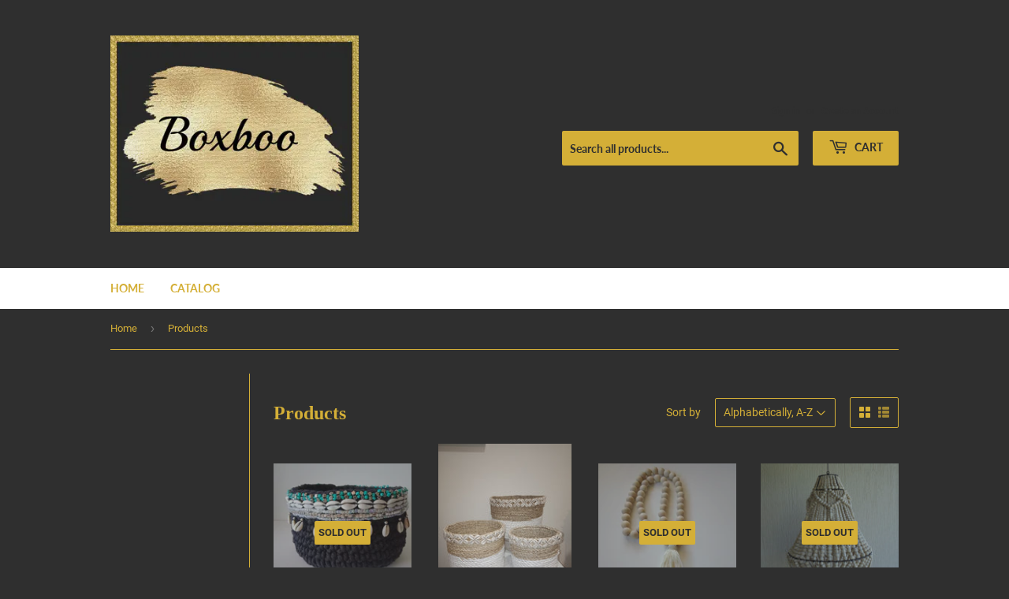

--- FILE ---
content_type: text/html; charset=utf-8
request_url: https://boxboo.com/collections/all
body_size: 24771
content:
<!doctype html>
<html class="no-touch no-js">
<head>
  <script>(function(H){H.className=H.className.replace(/\bno-js\b/,'js')})(document.documentElement)</script>
  <!-- Basic page needs ================================================== -->
  <meta charset="utf-8">
  <meta http-equiv="X-UA-Compatible" content="IE=edge,chrome=1">

  
  <link rel="shortcut icon" href="//boxboo.com/cdn/shop/files/IMG_20191209_114803_32x32.jpg?v=1614317015" type="image/png" />
  

  <!-- Title and description ================================================== -->
  <title>
  Products &ndash; Boxboo
  </title>

  

  <!-- Product meta ================================================== -->
  <!-- /snippets/social-meta-tags.liquid -->




<meta property="og:site_name" content="Boxboo">
<meta property="og:url" content="https://boxboo.com/collections/all">
<meta property="og:title" content="Products">
<meta property="og:type" content="product.group">
<meta property="og:description" content="Home Decor
Boho
Juju
Chandelier
Crosses
Canopy
Beach
Hampton
Bags
Clothing
Wall products
Beaded
Tribal 
Wooden Cross
Shell Chandelier 
Decor
Handmade 
Black
Natural
Macrame
Bowl
Candle holders
Tribal necklace
Beaded chandelier 
Table runner
Wooden pineapples
Seagrass Wall  hangings 
Dream catcher
Boxboo 
">





<meta name="twitter:card" content="summary_large_image">
<meta name="twitter:title" content="Products">
<meta name="twitter:description" content="Home Decor
Boho
Juju
Chandelier
Crosses
Canopy
Beach
Hampton
Bags
Clothing
Wall products
Beaded
Tribal 
Wooden Cross
Shell Chandelier 
Decor
Handmade 
Black
Natural
Macrame
Bowl
Candle holders
Tribal necklace
Beaded chandelier 
Table runner
Wooden pineapples
Seagrass Wall  hangings 
Dream catcher
Boxboo 
">


  <!-- Helpers ================================================== -->
  <link rel="canonical" href="https://boxboo.com/collections/all">
  <meta name="viewport" content="width=device-width,initial-scale=1">

  <!-- CSS ================================================== -->
  <link href="//boxboo.com/cdn/shop/t/3/assets/theme.scss.css?v=45812638456671791351674781440" rel="stylesheet" type="text/css" media="all" />

  <!-- Header hook for plugins ================================================== -->
  <script>window.performance && window.performance.mark && window.performance.mark('shopify.content_for_header.start');</script><meta id="shopify-digital-wallet" name="shopify-digital-wallet" content="/27348992078/digital_wallets/dialog">
<meta name="shopify-checkout-api-token" content="e4489e689a570f53035762924cb8dacc">
<meta id="in-context-paypal-metadata" data-shop-id="27348992078" data-venmo-supported="false" data-environment="production" data-locale="en_US" data-paypal-v4="true" data-currency="AUD">
<link rel="alternate" type="application/atom+xml" title="Feed" href="/collections/all.atom" />
<link rel="next" href="/collections/all?page=2">
<script async="async" src="/checkouts/internal/preloads.js?locale=en-AU"></script>
<link rel="preconnect" href="https://shop.app" crossorigin="anonymous">
<script async="async" src="https://shop.app/checkouts/internal/preloads.js?locale=en-AU&shop_id=27348992078" crossorigin="anonymous"></script>
<script id="apple-pay-shop-capabilities" type="application/json">{"shopId":27348992078,"countryCode":"AU","currencyCode":"AUD","merchantCapabilities":["supports3DS"],"merchantId":"gid:\/\/shopify\/Shop\/27348992078","merchantName":"Boxboo","requiredBillingContactFields":["postalAddress","email","phone"],"requiredShippingContactFields":["postalAddress","email","phone"],"shippingType":"shipping","supportedNetworks":["visa","masterCard","amex","jcb"],"total":{"type":"pending","label":"Boxboo","amount":"1.00"},"shopifyPaymentsEnabled":true,"supportsSubscriptions":true}</script>
<script id="shopify-features" type="application/json">{"accessToken":"e4489e689a570f53035762924cb8dacc","betas":["rich-media-storefront-analytics"],"domain":"boxboo.com","predictiveSearch":true,"shopId":27348992078,"locale":"en"}</script>
<script>var Shopify = Shopify || {};
Shopify.shop = "boxboo.myshopify.com";
Shopify.locale = "en";
Shopify.currency = {"active":"AUD","rate":"1.0"};
Shopify.country = "AU";
Shopify.theme = {"name":"Supply","id":78583464014,"schema_name":"Supply","schema_version":"8.9.3","theme_store_id":679,"role":"main"};
Shopify.theme.handle = "null";
Shopify.theme.style = {"id":null,"handle":null};
Shopify.cdnHost = "boxboo.com/cdn";
Shopify.routes = Shopify.routes || {};
Shopify.routes.root = "/";</script>
<script type="module">!function(o){(o.Shopify=o.Shopify||{}).modules=!0}(window);</script>
<script>!function(o){function n(){var o=[];function n(){o.push(Array.prototype.slice.apply(arguments))}return n.q=o,n}var t=o.Shopify=o.Shopify||{};t.loadFeatures=n(),t.autoloadFeatures=n()}(window);</script>
<script>
  window.ShopifyPay = window.ShopifyPay || {};
  window.ShopifyPay.apiHost = "shop.app\/pay";
  window.ShopifyPay.redirectState = null;
</script>
<script id="shop-js-analytics" type="application/json">{"pageType":"collection"}</script>
<script defer="defer" async type="module" src="//boxboo.com/cdn/shopifycloud/shop-js/modules/v2/client.init-shop-cart-sync_BT-GjEfc.en.esm.js"></script>
<script defer="defer" async type="module" src="//boxboo.com/cdn/shopifycloud/shop-js/modules/v2/chunk.common_D58fp_Oc.esm.js"></script>
<script defer="defer" async type="module" src="//boxboo.com/cdn/shopifycloud/shop-js/modules/v2/chunk.modal_xMitdFEc.esm.js"></script>
<script type="module">
  await import("//boxboo.com/cdn/shopifycloud/shop-js/modules/v2/client.init-shop-cart-sync_BT-GjEfc.en.esm.js");
await import("//boxboo.com/cdn/shopifycloud/shop-js/modules/v2/chunk.common_D58fp_Oc.esm.js");
await import("//boxboo.com/cdn/shopifycloud/shop-js/modules/v2/chunk.modal_xMitdFEc.esm.js");

  window.Shopify.SignInWithShop?.initShopCartSync?.({"fedCMEnabled":true,"windoidEnabled":true});

</script>
<script>
  window.Shopify = window.Shopify || {};
  if (!window.Shopify.featureAssets) window.Shopify.featureAssets = {};
  window.Shopify.featureAssets['shop-js'] = {"shop-cart-sync":["modules/v2/client.shop-cart-sync_DZOKe7Ll.en.esm.js","modules/v2/chunk.common_D58fp_Oc.esm.js","modules/v2/chunk.modal_xMitdFEc.esm.js"],"init-fed-cm":["modules/v2/client.init-fed-cm_B6oLuCjv.en.esm.js","modules/v2/chunk.common_D58fp_Oc.esm.js","modules/v2/chunk.modal_xMitdFEc.esm.js"],"shop-cash-offers":["modules/v2/client.shop-cash-offers_D2sdYoxE.en.esm.js","modules/v2/chunk.common_D58fp_Oc.esm.js","modules/v2/chunk.modal_xMitdFEc.esm.js"],"shop-login-button":["modules/v2/client.shop-login-button_QeVjl5Y3.en.esm.js","modules/v2/chunk.common_D58fp_Oc.esm.js","modules/v2/chunk.modal_xMitdFEc.esm.js"],"pay-button":["modules/v2/client.pay-button_DXTOsIq6.en.esm.js","modules/v2/chunk.common_D58fp_Oc.esm.js","modules/v2/chunk.modal_xMitdFEc.esm.js"],"shop-button":["modules/v2/client.shop-button_DQZHx9pm.en.esm.js","modules/v2/chunk.common_D58fp_Oc.esm.js","modules/v2/chunk.modal_xMitdFEc.esm.js"],"avatar":["modules/v2/client.avatar_BTnouDA3.en.esm.js"],"init-windoid":["modules/v2/client.init-windoid_CR1B-cfM.en.esm.js","modules/v2/chunk.common_D58fp_Oc.esm.js","modules/v2/chunk.modal_xMitdFEc.esm.js"],"init-shop-for-new-customer-accounts":["modules/v2/client.init-shop-for-new-customer-accounts_C_vY_xzh.en.esm.js","modules/v2/client.shop-login-button_QeVjl5Y3.en.esm.js","modules/v2/chunk.common_D58fp_Oc.esm.js","modules/v2/chunk.modal_xMitdFEc.esm.js"],"init-shop-email-lookup-coordinator":["modules/v2/client.init-shop-email-lookup-coordinator_BI7n9ZSv.en.esm.js","modules/v2/chunk.common_D58fp_Oc.esm.js","modules/v2/chunk.modal_xMitdFEc.esm.js"],"init-shop-cart-sync":["modules/v2/client.init-shop-cart-sync_BT-GjEfc.en.esm.js","modules/v2/chunk.common_D58fp_Oc.esm.js","modules/v2/chunk.modal_xMitdFEc.esm.js"],"shop-toast-manager":["modules/v2/client.shop-toast-manager_DiYdP3xc.en.esm.js","modules/v2/chunk.common_D58fp_Oc.esm.js","modules/v2/chunk.modal_xMitdFEc.esm.js"],"init-customer-accounts":["modules/v2/client.init-customer-accounts_D9ZNqS-Q.en.esm.js","modules/v2/client.shop-login-button_QeVjl5Y3.en.esm.js","modules/v2/chunk.common_D58fp_Oc.esm.js","modules/v2/chunk.modal_xMitdFEc.esm.js"],"init-customer-accounts-sign-up":["modules/v2/client.init-customer-accounts-sign-up_iGw4briv.en.esm.js","modules/v2/client.shop-login-button_QeVjl5Y3.en.esm.js","modules/v2/chunk.common_D58fp_Oc.esm.js","modules/v2/chunk.modal_xMitdFEc.esm.js"],"shop-follow-button":["modules/v2/client.shop-follow-button_CqMgW2wH.en.esm.js","modules/v2/chunk.common_D58fp_Oc.esm.js","modules/v2/chunk.modal_xMitdFEc.esm.js"],"checkout-modal":["modules/v2/client.checkout-modal_xHeaAweL.en.esm.js","modules/v2/chunk.common_D58fp_Oc.esm.js","modules/v2/chunk.modal_xMitdFEc.esm.js"],"shop-login":["modules/v2/client.shop-login_D91U-Q7h.en.esm.js","modules/v2/chunk.common_D58fp_Oc.esm.js","modules/v2/chunk.modal_xMitdFEc.esm.js"],"lead-capture":["modules/v2/client.lead-capture_BJmE1dJe.en.esm.js","modules/v2/chunk.common_D58fp_Oc.esm.js","modules/v2/chunk.modal_xMitdFEc.esm.js"],"payment-terms":["modules/v2/client.payment-terms_Ci9AEqFq.en.esm.js","modules/v2/chunk.common_D58fp_Oc.esm.js","modules/v2/chunk.modal_xMitdFEc.esm.js"]};
</script>
<script id="__st">var __st={"a":27348992078,"offset":36000,"reqid":"21e953e5-d333-46e7-a586-03234d626f12-1769134620","pageurl":"boxboo.com\/collections\/all","u":"1a340867e0cc","p":"collection"};</script>
<script>window.ShopifyPaypalV4VisibilityTracking = true;</script>
<script id="captcha-bootstrap">!function(){'use strict';const t='contact',e='account',n='new_comment',o=[[t,t],['blogs',n],['comments',n],[t,'customer']],c=[[e,'customer_login'],[e,'guest_login'],[e,'recover_customer_password'],[e,'create_customer']],r=t=>t.map((([t,e])=>`form[action*='/${t}']:not([data-nocaptcha='true']) input[name='form_type'][value='${e}']`)).join(','),a=t=>()=>t?[...document.querySelectorAll(t)].map((t=>t.form)):[];function s(){const t=[...o],e=r(t);return a(e)}const i='password',u='form_key',d=['recaptcha-v3-token','g-recaptcha-response','h-captcha-response',i],f=()=>{try{return window.sessionStorage}catch{return}},m='__shopify_v',_=t=>t.elements[u];function p(t,e,n=!1){try{const o=window.sessionStorage,c=JSON.parse(o.getItem(e)),{data:r}=function(t){const{data:e,action:n}=t;return t[m]||n?{data:e,action:n}:{data:t,action:n}}(c);for(const[e,n]of Object.entries(r))t.elements[e]&&(t.elements[e].value=n);n&&o.removeItem(e)}catch(o){console.error('form repopulation failed',{error:o})}}const l='form_type',E='cptcha';function T(t){t.dataset[E]=!0}const w=window,h=w.document,L='Shopify',v='ce_forms',y='captcha';let A=!1;((t,e)=>{const n=(g='f06e6c50-85a8-45c8-87d0-21a2b65856fe',I='https://cdn.shopify.com/shopifycloud/storefront-forms-hcaptcha/ce_storefront_forms_captcha_hcaptcha.v1.5.2.iife.js',D={infoText:'Protected by hCaptcha',privacyText:'Privacy',termsText:'Terms'},(t,e,n)=>{const o=w[L][v],c=o.bindForm;if(c)return c(t,g,e,D).then(n);var r;o.q.push([[t,g,e,D],n]),r=I,A||(h.body.append(Object.assign(h.createElement('script'),{id:'captcha-provider',async:!0,src:r})),A=!0)});var g,I,D;w[L]=w[L]||{},w[L][v]=w[L][v]||{},w[L][v].q=[],w[L][y]=w[L][y]||{},w[L][y].protect=function(t,e){n(t,void 0,e),T(t)},Object.freeze(w[L][y]),function(t,e,n,w,h,L){const[v,y,A,g]=function(t,e,n){const i=e?o:[],u=t?c:[],d=[...i,...u],f=r(d),m=r(i),_=r(d.filter((([t,e])=>n.includes(e))));return[a(f),a(m),a(_),s()]}(w,h,L),I=t=>{const e=t.target;return e instanceof HTMLFormElement?e:e&&e.form},D=t=>v().includes(t);t.addEventListener('submit',(t=>{const e=I(t);if(!e)return;const n=D(e)&&!e.dataset.hcaptchaBound&&!e.dataset.recaptchaBound,o=_(e),c=g().includes(e)&&(!o||!o.value);(n||c)&&t.preventDefault(),c&&!n&&(function(t){try{if(!f())return;!function(t){const e=f();if(!e)return;const n=_(t);if(!n)return;const o=n.value;o&&e.removeItem(o)}(t);const e=Array.from(Array(32),(()=>Math.random().toString(36)[2])).join('');!function(t,e){_(t)||t.append(Object.assign(document.createElement('input'),{type:'hidden',name:u})),t.elements[u].value=e}(t,e),function(t,e){const n=f();if(!n)return;const o=[...t.querySelectorAll(`input[type='${i}']`)].map((({name:t})=>t)),c=[...d,...o],r={};for(const[a,s]of new FormData(t).entries())c.includes(a)||(r[a]=s);n.setItem(e,JSON.stringify({[m]:1,action:t.action,data:r}))}(t,e)}catch(e){console.error('failed to persist form',e)}}(e),e.submit())}));const S=(t,e)=>{t&&!t.dataset[E]&&(n(t,e.some((e=>e===t))),T(t))};for(const o of['focusin','change'])t.addEventListener(o,(t=>{const e=I(t);D(e)&&S(e,y())}));const B=e.get('form_key'),M=e.get(l),P=B&&M;t.addEventListener('DOMContentLoaded',(()=>{const t=y();if(P)for(const e of t)e.elements[l].value===M&&p(e,B);[...new Set([...A(),...v().filter((t=>'true'===t.dataset.shopifyCaptcha))])].forEach((e=>S(e,t)))}))}(h,new URLSearchParams(w.location.search),n,t,e,['guest_login'])})(!0,!0)}();</script>
<script integrity="sha256-4kQ18oKyAcykRKYeNunJcIwy7WH5gtpwJnB7kiuLZ1E=" data-source-attribution="shopify.loadfeatures" defer="defer" src="//boxboo.com/cdn/shopifycloud/storefront/assets/storefront/load_feature-a0a9edcb.js" crossorigin="anonymous"></script>
<script crossorigin="anonymous" defer="defer" src="//boxboo.com/cdn/shopifycloud/storefront/assets/shopify_pay/storefront-65b4c6d7.js?v=20250812"></script>
<script data-source-attribution="shopify.dynamic_checkout.dynamic.init">var Shopify=Shopify||{};Shopify.PaymentButton=Shopify.PaymentButton||{isStorefrontPortableWallets:!0,init:function(){window.Shopify.PaymentButton.init=function(){};var t=document.createElement("script");t.src="https://boxboo.com/cdn/shopifycloud/portable-wallets/latest/portable-wallets.en.js",t.type="module",document.head.appendChild(t)}};
</script>
<script data-source-attribution="shopify.dynamic_checkout.buyer_consent">
  function portableWalletsHideBuyerConsent(e){var t=document.getElementById("shopify-buyer-consent"),n=document.getElementById("shopify-subscription-policy-button");t&&n&&(t.classList.add("hidden"),t.setAttribute("aria-hidden","true"),n.removeEventListener("click",e))}function portableWalletsShowBuyerConsent(e){var t=document.getElementById("shopify-buyer-consent"),n=document.getElementById("shopify-subscription-policy-button");t&&n&&(t.classList.remove("hidden"),t.removeAttribute("aria-hidden"),n.addEventListener("click",e))}window.Shopify?.PaymentButton&&(window.Shopify.PaymentButton.hideBuyerConsent=portableWalletsHideBuyerConsent,window.Shopify.PaymentButton.showBuyerConsent=portableWalletsShowBuyerConsent);
</script>
<script data-source-attribution="shopify.dynamic_checkout.cart.bootstrap">document.addEventListener("DOMContentLoaded",(function(){function t(){return document.querySelector("shopify-accelerated-checkout-cart, shopify-accelerated-checkout")}if(t())Shopify.PaymentButton.init();else{new MutationObserver((function(e,n){t()&&(Shopify.PaymentButton.init(),n.disconnect())})).observe(document.body,{childList:!0,subtree:!0})}}));
</script>
<link id="shopify-accelerated-checkout-styles" rel="stylesheet" media="screen" href="https://boxboo.com/cdn/shopifycloud/portable-wallets/latest/accelerated-checkout-backwards-compat.css" crossorigin="anonymous">
<style id="shopify-accelerated-checkout-cart">
        #shopify-buyer-consent {
  margin-top: 1em;
  display: inline-block;
  width: 100%;
}

#shopify-buyer-consent.hidden {
  display: none;
}

#shopify-subscription-policy-button {
  background: none;
  border: none;
  padding: 0;
  text-decoration: underline;
  font-size: inherit;
  cursor: pointer;
}

#shopify-subscription-policy-button::before {
  box-shadow: none;
}

      </style>

<script>window.performance && window.performance.mark && window.performance.mark('shopify.content_for_header.end');</script>

  
  

  <script src="//boxboo.com/cdn/shop/t/3/assets/jquery-2.2.3.min.js?v=58211863146907186831571568552" type="text/javascript"></script>

  <script src="//boxboo.com/cdn/shop/t/3/assets/lazysizes.min.js?v=8147953233334221341571568553" async="async"></script>
  <script src="//boxboo.com/cdn/shop/t/3/assets/vendor.js?v=106177282645720727331571568553" defer="defer"></script>
  <script src="//boxboo.com/cdn/shop/t/3/assets/theme.js?v=5708990254891265761571568561" defer="defer"></script>


<meta property="og:image" content="https://cdn.shopify.com/s/files/1/0273/4899/2078/files/imageedit_2_9587176285.gif?height=628&pad_color=fff&v=1614307926&width=1200" />
<meta property="og:image:secure_url" content="https://cdn.shopify.com/s/files/1/0273/4899/2078/files/imageedit_2_9587176285.gif?height=628&pad_color=fff&v=1614307926&width=1200" />
<meta property="og:image:width" content="1200" />
<meta property="og:image:height" content="628" />
<link href="https://monorail-edge.shopifysvc.com" rel="dns-prefetch">
<script>(function(){if ("sendBeacon" in navigator && "performance" in window) {try {var session_token_from_headers = performance.getEntriesByType('navigation')[0].serverTiming.find(x => x.name == '_s').description;} catch {var session_token_from_headers = undefined;}var session_cookie_matches = document.cookie.match(/_shopify_s=([^;]*)/);var session_token_from_cookie = session_cookie_matches && session_cookie_matches.length === 2 ? session_cookie_matches[1] : "";var session_token = session_token_from_headers || session_token_from_cookie || "";function handle_abandonment_event(e) {var entries = performance.getEntries().filter(function(entry) {return /monorail-edge.shopifysvc.com/.test(entry.name);});if (!window.abandonment_tracked && entries.length === 0) {window.abandonment_tracked = true;var currentMs = Date.now();var navigation_start = performance.timing.navigationStart;var payload = {shop_id: 27348992078,url: window.location.href,navigation_start,duration: currentMs - navigation_start,session_token,page_type: "collection"};window.navigator.sendBeacon("https://monorail-edge.shopifysvc.com/v1/produce", JSON.stringify({schema_id: "online_store_buyer_site_abandonment/1.1",payload: payload,metadata: {event_created_at_ms: currentMs,event_sent_at_ms: currentMs}}));}}window.addEventListener('pagehide', handle_abandonment_event);}}());</script>
<script id="web-pixels-manager-setup">(function e(e,d,r,n,o){if(void 0===o&&(o={}),!Boolean(null===(a=null===(i=window.Shopify)||void 0===i?void 0:i.analytics)||void 0===a?void 0:a.replayQueue)){var i,a;window.Shopify=window.Shopify||{};var t=window.Shopify;t.analytics=t.analytics||{};var s=t.analytics;s.replayQueue=[],s.publish=function(e,d,r){return s.replayQueue.push([e,d,r]),!0};try{self.performance.mark("wpm:start")}catch(e){}var l=function(){var e={modern:/Edge?\/(1{2}[4-9]|1[2-9]\d|[2-9]\d{2}|\d{4,})\.\d+(\.\d+|)|Firefox\/(1{2}[4-9]|1[2-9]\d|[2-9]\d{2}|\d{4,})\.\d+(\.\d+|)|Chrom(ium|e)\/(9{2}|\d{3,})\.\d+(\.\d+|)|(Maci|X1{2}).+ Version\/(15\.\d+|(1[6-9]|[2-9]\d|\d{3,})\.\d+)([,.]\d+|)( \(\w+\)|)( Mobile\/\w+|) Safari\/|Chrome.+OPR\/(9{2}|\d{3,})\.\d+\.\d+|(CPU[ +]OS|iPhone[ +]OS|CPU[ +]iPhone|CPU IPhone OS|CPU iPad OS)[ +]+(15[._]\d+|(1[6-9]|[2-9]\d|\d{3,})[._]\d+)([._]\d+|)|Android:?[ /-](13[3-9]|1[4-9]\d|[2-9]\d{2}|\d{4,})(\.\d+|)(\.\d+|)|Android.+Firefox\/(13[5-9]|1[4-9]\d|[2-9]\d{2}|\d{4,})\.\d+(\.\d+|)|Android.+Chrom(ium|e)\/(13[3-9]|1[4-9]\d|[2-9]\d{2}|\d{4,})\.\d+(\.\d+|)|SamsungBrowser\/([2-9]\d|\d{3,})\.\d+/,legacy:/Edge?\/(1[6-9]|[2-9]\d|\d{3,})\.\d+(\.\d+|)|Firefox\/(5[4-9]|[6-9]\d|\d{3,})\.\d+(\.\d+|)|Chrom(ium|e)\/(5[1-9]|[6-9]\d|\d{3,})\.\d+(\.\d+|)([\d.]+$|.*Safari\/(?![\d.]+ Edge\/[\d.]+$))|(Maci|X1{2}).+ Version\/(10\.\d+|(1[1-9]|[2-9]\d|\d{3,})\.\d+)([,.]\d+|)( \(\w+\)|)( Mobile\/\w+|) Safari\/|Chrome.+OPR\/(3[89]|[4-9]\d|\d{3,})\.\d+\.\d+|(CPU[ +]OS|iPhone[ +]OS|CPU[ +]iPhone|CPU IPhone OS|CPU iPad OS)[ +]+(10[._]\d+|(1[1-9]|[2-9]\d|\d{3,})[._]\d+)([._]\d+|)|Android:?[ /-](13[3-9]|1[4-9]\d|[2-9]\d{2}|\d{4,})(\.\d+|)(\.\d+|)|Mobile Safari.+OPR\/([89]\d|\d{3,})\.\d+\.\d+|Android.+Firefox\/(13[5-9]|1[4-9]\d|[2-9]\d{2}|\d{4,})\.\d+(\.\d+|)|Android.+Chrom(ium|e)\/(13[3-9]|1[4-9]\d|[2-9]\d{2}|\d{4,})\.\d+(\.\d+|)|Android.+(UC? ?Browser|UCWEB|U3)[ /]?(15\.([5-9]|\d{2,})|(1[6-9]|[2-9]\d|\d{3,})\.\d+)\.\d+|SamsungBrowser\/(5\.\d+|([6-9]|\d{2,})\.\d+)|Android.+MQ{2}Browser\/(14(\.(9|\d{2,})|)|(1[5-9]|[2-9]\d|\d{3,})(\.\d+|))(\.\d+|)|K[Aa][Ii]OS\/(3\.\d+|([4-9]|\d{2,})\.\d+)(\.\d+|)/},d=e.modern,r=e.legacy,n=navigator.userAgent;return n.match(d)?"modern":n.match(r)?"legacy":"unknown"}(),u="modern"===l?"modern":"legacy",c=(null!=n?n:{modern:"",legacy:""})[u],f=function(e){return[e.baseUrl,"/wpm","/b",e.hashVersion,"modern"===e.buildTarget?"m":"l",".js"].join("")}({baseUrl:d,hashVersion:r,buildTarget:u}),m=function(e){var d=e.version,r=e.bundleTarget,n=e.surface,o=e.pageUrl,i=e.monorailEndpoint;return{emit:function(e){var a=e.status,t=e.errorMsg,s=(new Date).getTime(),l=JSON.stringify({metadata:{event_sent_at_ms:s},events:[{schema_id:"web_pixels_manager_load/3.1",payload:{version:d,bundle_target:r,page_url:o,status:a,surface:n,error_msg:t},metadata:{event_created_at_ms:s}}]});if(!i)return console&&console.warn&&console.warn("[Web Pixels Manager] No Monorail endpoint provided, skipping logging."),!1;try{return self.navigator.sendBeacon.bind(self.navigator)(i,l)}catch(e){}var u=new XMLHttpRequest;try{return u.open("POST",i,!0),u.setRequestHeader("Content-Type","text/plain"),u.send(l),!0}catch(e){return console&&console.warn&&console.warn("[Web Pixels Manager] Got an unhandled error while logging to Monorail."),!1}}}}({version:r,bundleTarget:l,surface:e.surface,pageUrl:self.location.href,monorailEndpoint:e.monorailEndpoint});try{o.browserTarget=l,function(e){var d=e.src,r=e.async,n=void 0===r||r,o=e.onload,i=e.onerror,a=e.sri,t=e.scriptDataAttributes,s=void 0===t?{}:t,l=document.createElement("script"),u=document.querySelector("head"),c=document.querySelector("body");if(l.async=n,l.src=d,a&&(l.integrity=a,l.crossOrigin="anonymous"),s)for(var f in s)if(Object.prototype.hasOwnProperty.call(s,f))try{l.dataset[f]=s[f]}catch(e){}if(o&&l.addEventListener("load",o),i&&l.addEventListener("error",i),u)u.appendChild(l);else{if(!c)throw new Error("Did not find a head or body element to append the script");c.appendChild(l)}}({src:f,async:!0,onload:function(){if(!function(){var e,d;return Boolean(null===(d=null===(e=window.Shopify)||void 0===e?void 0:e.analytics)||void 0===d?void 0:d.initialized)}()){var d=window.webPixelsManager.init(e)||void 0;if(d){var r=window.Shopify.analytics;r.replayQueue.forEach((function(e){var r=e[0],n=e[1],o=e[2];d.publishCustomEvent(r,n,o)})),r.replayQueue=[],r.publish=d.publishCustomEvent,r.visitor=d.visitor,r.initialized=!0}}},onerror:function(){return m.emit({status:"failed",errorMsg:"".concat(f," has failed to load")})},sri:function(e){var d=/^sha384-[A-Za-z0-9+/=]+$/;return"string"==typeof e&&d.test(e)}(c)?c:"",scriptDataAttributes:o}),m.emit({status:"loading"})}catch(e){m.emit({status:"failed",errorMsg:(null==e?void 0:e.message)||"Unknown error"})}}})({shopId: 27348992078,storefrontBaseUrl: "https://boxboo.com",extensionsBaseUrl: "https://extensions.shopifycdn.com/cdn/shopifycloud/web-pixels-manager",monorailEndpoint: "https://monorail-edge.shopifysvc.com/unstable/produce_batch",surface: "storefront-renderer",enabledBetaFlags: ["2dca8a86"],webPixelsConfigList: [{"id":"shopify-app-pixel","configuration":"{}","eventPayloadVersion":"v1","runtimeContext":"STRICT","scriptVersion":"0450","apiClientId":"shopify-pixel","type":"APP","privacyPurposes":["ANALYTICS","MARKETING"]},{"id":"shopify-custom-pixel","eventPayloadVersion":"v1","runtimeContext":"LAX","scriptVersion":"0450","apiClientId":"shopify-pixel","type":"CUSTOM","privacyPurposes":["ANALYTICS","MARKETING"]}],isMerchantRequest: false,initData: {"shop":{"name":"Boxboo","paymentSettings":{"currencyCode":"AUD"},"myshopifyDomain":"boxboo.myshopify.com","countryCode":"AU","storefrontUrl":"https:\/\/boxboo.com"},"customer":null,"cart":null,"checkout":null,"productVariants":[],"purchasingCompany":null},},"https://boxboo.com/cdn","fcfee988w5aeb613cpc8e4bc33m6693e112",{"modern":"","legacy":""},{"shopId":"27348992078","storefrontBaseUrl":"https:\/\/boxboo.com","extensionBaseUrl":"https:\/\/extensions.shopifycdn.com\/cdn\/shopifycloud\/web-pixels-manager","surface":"storefront-renderer","enabledBetaFlags":"[\"2dca8a86\"]","isMerchantRequest":"false","hashVersion":"fcfee988w5aeb613cpc8e4bc33m6693e112","publish":"custom","events":"[[\"page_viewed\",{}],[\"collection_viewed\",{\"collection\":{\"id\":\"\",\"title\":\"Products\",\"productVariants\":[{\"price\":{\"amount\":11.95,\"currencyCode\":\"AUD\"},\"product\":{\"title\":\"Basket with Shells and Beads\",\"vendor\":\"Boxboo\",\"id\":\"4365229129806\",\"untranslatedTitle\":\"Basket with Shells and Beads\",\"url\":\"\/products\/black-basket-with-shells-and-beads\",\"type\":\"Home decor\"},\"id\":\"31216596123726\",\"image\":{\"src\":\"\/\/boxboo.com\/cdn\/shop\/products\/IMG20191112135446.jpg?v=1573555646\"},\"sku\":\"SKU00175\",\"title\":\"Default Title\",\"untranslatedTitle\":\"Default Title\"},{\"price\":{\"amount\":52.95,\"currencyCode\":\"AUD\"},\"product\":{\"title\":\"Baskets (Hand woven) Set of 3\",\"vendor\":\"Boxboo\",\"id\":\"4351460442190\",\"untranslatedTitle\":\"Baskets (Hand woven) Set of 3\",\"url\":\"\/products\/baskets\",\"type\":\"Home decor\"},\"id\":\"31165730422862\",\"image\":{\"src\":\"\/\/boxboo.com\/cdn\/shop\/products\/IMG20190225122317.jpg?v=1573296616\"},\"sku\":\"SKU00179\",\"title\":\"Default Title\",\"untranslatedTitle\":\"Default Title\"},{\"price\":{\"amount\":19.95,\"currencyCode\":\"AUD\"},\"product\":{\"title\":\"Bead and Tassel Decor (White and Natural )\",\"vendor\":\"Boxboo\",\"id\":\"4357298061390\",\"untranslatedTitle\":\"Bead and Tassel Decor (White and Natural )\",\"url\":\"\/products\/bead-and-tassel-decor-white\",\"type\":\"Home decor\"},\"id\":\"31187877363790\",\"image\":{\"src\":\"\/\/boxboo.com\/cdn\/shop\/products\/IMG20191106152521.jpg?v=1573556458\"},\"sku\":\"SKU00333\",\"title\":\"Default Title\",\"untranslatedTitle\":\"Default Title\"},{\"price\":{\"amount\":209.0,\"currencyCode\":\"AUD\"},\"product\":{\"title\":\"Beautiful Beaded Chandelier\",\"vendor\":\"Boxboo\",\"id\":\"4503201513550\",\"untranslatedTitle\":\"Beautiful Beaded Chandelier\",\"url\":\"\/products\/beautiful-beaded-chandelier\",\"type\":\"Chandeliers\"},\"id\":\"31665587355726\",\"image\":{\"src\":\"\/\/boxboo.com\/cdn\/shop\/products\/DSC00821_4.jpg?v=1578806257\"},\"sku\":\"SKU00214\",\"title\":\"Default Title\",\"untranslatedTitle\":\"Default Title\"},{\"price\":{\"amount\":89.95,\"currencyCode\":\"AUD\"},\"product\":{\"title\":\"Black Juju Hat with Shells\",\"vendor\":\"Boxboo\",\"id\":\"4497914462286\",\"untranslatedTitle\":\"Black Juju Hat with Shells\",\"url\":\"\/products\/black-juju-hat-with-shells\",\"type\":\"Wall hanging\"},\"id\":\"31653109497934\",\"image\":{\"src\":\"\/\/boxboo.com\/cdn\/shop\/products\/IMG20200109130813.jpg?v=1578539577\"},\"sku\":\"SKU00183\",\"title\":\"Default Title\",\"untranslatedTitle\":\"Default Title\"},{\"price\":{\"amount\":45.0,\"currencyCode\":\"AUD\"},\"product\":{\"title\":\"Blue Pineapples (Set of 3)\",\"vendor\":\"Boxboo\",\"id\":\"4348280733774\",\"untranslatedTitle\":\"Blue Pineapples (Set of 3)\",\"url\":\"\/products\/blue-pineapples-set-of-3\",\"type\":\"Home decor\"},\"id\":\"31154624364622\",\"image\":{\"src\":\"\/\/boxboo.com\/cdn\/shop\/products\/IMG_20190225_141519_1c36856f-aa77-42b3-a6af-0f0c01710244.jpg?v=1578647829\"},\"sku\":\"SKU00185\",\"title\":\"Default Title\",\"untranslatedTitle\":\"Default Title\"},{\"price\":{\"amount\":49.95,\"currencyCode\":\"AUD\"},\"product\":{\"title\":\"Boho Cross With Feathers\",\"vendor\":\"Boxboo\",\"id\":\"4363776131150\",\"untranslatedTitle\":\"Boho Cross With Feathers\",\"url\":\"\/products\/boho-cross-with-feathers\",\"type\":\"Wall hanging\"},\"id\":\"31209043951694\",\"image\":{\"src\":\"\/\/boxboo.com\/cdn\/shop\/products\/IMG20191112120242_d8f1ab61-ebc3-4495-ba74-5349e39b9cbb.jpg?v=1578546557\"},\"sku\":\"SKU00178\",\"title\":\"Default Title\",\"untranslatedTitle\":\"Default Title\"},{\"price\":{\"amount\":89.95,\"currencyCode\":\"AUD\"},\"product\":{\"title\":\"Boho Feather and Shell Juju Hat (Brown\/White\/Rust))\",\"vendor\":\"Boxboo\",\"id\":\"4346834354254\",\"untranslatedTitle\":\"Boho Feather and Shell Juju Hat (Brown\/White\/Rust))\",\"url\":\"\/products\/boho-feather-and-shell-juju-hat-brown-tan\",\"type\":\"Wall hanging\"},\"id\":\"31144684257358\",\"image\":{\"src\":\"\/\/boxboo.com\/cdn\/shop\/products\/IMG20191106153034.jpg?v=1573035702\"},\"sku\":\"SKU00189\",\"title\":\"Default Title\",\"untranslatedTitle\":\"Default Title\"},{\"price\":{\"amount\":25.95,\"currencyCode\":\"AUD\"},\"product\":{\"title\":\"Brown Carved Wooden Cross\",\"vendor\":\"Boxboo\",\"id\":\"4346444906574\",\"untranslatedTitle\":\"Brown Carved Wooden Cross\",\"url\":\"\/products\/wooden-brown-cross\",\"type\":\"Cross\"},\"id\":\"31142455607374\",\"image\":{\"src\":\"\/\/boxboo.com\/cdn\/shop\/products\/IMG20191106132458.jpg?v=1573011930\"},\"sku\":\"SKU00206\",\"title\":\"Default Title\",\"untranslatedTitle\":\"Default Title\"},{\"price\":{\"amount\":35.0,\"currencyCode\":\"AUD\"},\"product\":{\"title\":\"Carved Leaf Decor (Set of 3)\",\"vendor\":\"Boxboo\",\"id\":\"4351430131790\",\"untranslatedTitle\":\"Carved Leaf Decor (Set of 3)\",\"url\":\"\/products\/carved-leaf-decor-set-of-3\",\"type\":\"Home decor\"},\"id\":\"31165662986318\",\"image\":{\"src\":\"\/\/boxboo.com\/cdn\/shop\/products\/IMG20200111144200.jpg?v=1578717873\"},\"sku\":\"SKU00203\",\"title\":\"Default Title\",\"untranslatedTitle\":\"Default Title\"},{\"price\":{\"amount\":45.0,\"currencyCode\":\"AUD\"},\"product\":{\"title\":\"Carved Pink Pineapples (Set of 3)\",\"vendor\":\"Boxboo\",\"id\":\"4348284764238\",\"untranslatedTitle\":\"Carved Pink Pineapples (Set of 3)\",\"url\":\"\/products\/carved-pink-pineapples\",\"type\":\"Home decor\"},\"id\":\"31154641698894\",\"image\":{\"src\":\"\/\/boxboo.com\/cdn\/shop\/products\/IMG-20200109-201309.jpg?v=1578564936\"},\"sku\":\"SKU00184\",\"title\":\"Default Title\",\"untranslatedTitle\":\"Default Title\"},{\"price\":{\"amount\":24.95,\"currencyCode\":\"AUD\"},\"product\":{\"title\":\"Carved Wooden Bowl\",\"vendor\":\"Boxboo\",\"id\":\"4514060664910\",\"untranslatedTitle\":\"Carved Wooden Bowl\",\"url\":\"\/products\/carved-wooden-bowl\",\"type\":\"\"},\"id\":\"31695606579278\",\"image\":{\"src\":\"\/\/boxboo.com\/cdn\/shop\/products\/IMG20191112133539_403aa0aa-1d63-4e10-9d13-e9c4e85276ae.jpg?v=1579403478\"},\"sku\":\"\",\"title\":\"Default Title\",\"untranslatedTitle\":\"Default Title\"},{\"price\":{\"amount\":219.0,\"currencyCode\":\"AUD\"},\"product\":{\"title\":\"Chandelier (Black)\",\"vendor\":\"Boxboo\",\"id\":\"4502986031182\",\"untranslatedTitle\":\"Chandelier (Black)\",\"url\":\"\/products\/copy-of-chandelier-black\",\"type\":\"Chandeliers\"},\"id\":\"31664936517710\",\"image\":{\"src\":\"\/\/boxboo.com\/cdn\/shop\/products\/DSC00817_0a801bd7-6d24-4c00-a97b-c88f13c9c595.jpg?v=1578792912\"},\"sku\":\"SKU00169\",\"title\":\"Default Title\",\"untranslatedTitle\":\"Default Title\"},{\"price\":{\"amount\":99.95,\"currencyCode\":\"AUD\"},\"product\":{\"title\":\"Chandelier Large with Shells\",\"vendor\":\"Boxboo\",\"id\":\"4514354528334\",\"untranslatedTitle\":\"Chandelier Large with Shells\",\"url\":\"\/products\/chandelier-large-with-shells\",\"type\":\"\"},\"id\":\"31696539287630\",\"image\":{\"src\":\"\/\/boxboo.com\/cdn\/shop\/products\/IMG-20200119-164453.jpg?v=1579423579\"},\"sku\":\"\",\"title\":\"Default Title\",\"untranslatedTitle\":\"Default Title\"},{\"price\":{\"amount\":89.95,\"currencyCode\":\"AUD\"},\"product\":{\"title\":\"Chandelier made from Shells\",\"vendor\":\"Boxboo\",\"id\":\"4514230927438\",\"untranslatedTitle\":\"Chandelier made from Shells\",\"url\":\"\/products\/chandelier-made-from-shells\",\"type\":\"\"},\"id\":\"31696166256718\",\"image\":{\"src\":\"\/\/boxboo.com\/cdn\/shop\/products\/IMG-20200119-160815_2e21b7e6-0cf4-40f9-b7c3-68c9103644b3.jpg?v=1579414851\"},\"sku\":\"\",\"title\":\"Default Title\",\"untranslatedTitle\":\"Default Title\"},{\"price\":{\"amount\":219.0,\"currencyCode\":\"AUD\"},\"product\":{\"title\":\"Chandelier with Tassels ( Natural)\",\"vendor\":\"Boxboo\",\"id\":\"4503196696654\",\"untranslatedTitle\":\"Chandelier with Tassels ( Natural)\",\"url\":\"\/products\/chandelier-with-tassels-natural\",\"type\":\"Chandeliers\"},\"id\":\"31665568841806\",\"image\":{\"src\":\"\/\/boxboo.com\/cdn\/shop\/products\/DSC00826_7.jpg?v=1578805737\"},\"sku\":\"SKU00212\",\"title\":\"Default Title\",\"untranslatedTitle\":\"Default Title\"},{\"price\":{\"amount\":49.95,\"currencyCode\":\"AUD\"},\"product\":{\"title\":\"Circle Trio Decor\",\"vendor\":\"Boxboo\",\"id\":\"4502000566350\",\"untranslatedTitle\":\"Circle Trio Decor\",\"url\":\"\/products\/circle-trio\",\"type\":\"Home decor\"},\"id\":\"31663112061006\",\"image\":{\"src\":\"\/\/boxboo.com\/cdn\/shop\/products\/IMG-20200129-160756.jpg?v=1580368723\"},\"sku\":\"SKU00209\",\"title\":\"Default Title\",\"untranslatedTitle\":\"Default Title\"},{\"price\":{\"amount\":59.0,\"currencyCode\":\"AUD\"},\"product\":{\"title\":\"Coastal\/Boho\/ Hampton Shell Circle on a stand\",\"vendor\":\"Boxboo\",\"id\":\"4363669995598\",\"untranslatedTitle\":\"Coastal\/Boho\/ Hampton Shell Circle on a stand\",\"url\":\"\/products\/boho-shell-circle-on-a-stand\",\"type\":\"Home decor\"},\"id\":\"31208683569230\",\"image\":{\"src\":\"\/\/boxboo.com\/cdn\/shop\/products\/IMG20191112112614.jpg?v=1573523820\"},\"sku\":\"SKU00180\",\"title\":\"Default Title\",\"untranslatedTitle\":\"Default Title\"},{\"price\":{\"amount\":12.95,\"currencyCode\":\"AUD\"},\"product\":{\"title\":\"Cross Black and White\",\"vendor\":\"Boxboo\",\"id\":\"4351435538510\",\"untranslatedTitle\":\"Cross Black and White\",\"url\":\"\/products\/cross\",\"type\":\"Cross\"},\"id\":\"31165675143246\",\"image\":{\"src\":\"\/\/boxboo.com\/cdn\/shop\/products\/IMG20191107113544.jpg?v=1573176285\"},\"sku\":\"SKU00204\",\"title\":\"Default Title\",\"untranslatedTitle\":\"Default Title\"},{\"price\":{\"amount\":55.95,\"currencyCode\":\"AUD\"},\"product\":{\"title\":\"Dream Catcher (Black)\",\"vendor\":\"Boxboo\",\"id\":\"4348342239310\",\"untranslatedTitle\":\"Dream Catcher (Black)\",\"url\":\"\/products\/dream-catcher\",\"type\":\"Wall hanging\"},\"id\":\"31154955485262\",\"image\":{\"src\":\"\/\/boxboo.com\/cdn\/shop\/products\/Screenshot_2019-02-26-22-00-32-58_b0d2c7f3-86ea-4295-9b00-b5f436ca2e84.png?v=1578560963\"},\"sku\":\"SKU00182\",\"title\":\"Default Title\",\"untranslatedTitle\":\"Default Title\"},{\"price\":{\"amount\":89.95,\"currencyCode\":\"AUD\"},\"product\":{\"title\":\"Hampton\/Boho Juju\",\"vendor\":\"Boxboo\",\"id\":\"4497923342414\",\"untranslatedTitle\":\"Hampton\/Boho Juju\",\"url\":\"\/products\/hampton-boho-juju\",\"type\":\"Wall hanging\"},\"id\":\"31653125652558\",\"image\":{\"src\":\"\/\/boxboo.com\/cdn\/shop\/products\/IMG20200109131437.jpg?v=1578539951\"},\"sku\":\"SKU00197\",\"title\":\"Default Title\",\"untranslatedTitle\":\"Default Title\"},{\"price\":{\"amount\":44.95,\"currencyCode\":\"AUD\"},\"product\":{\"title\":\"Hand Carved Black Wall Cross\",\"vendor\":\"Boxboo\",\"id\":\"4348274278478\",\"untranslatedTitle\":\"Hand Carved Black Wall Cross\",\"url\":\"\/products\/hand-carved-black-wall-cross\",\"type\":\"Cross\"},\"id\":\"31154591694926\",\"image\":{\"src\":\"\/\/boxboo.com\/cdn\/shop\/products\/IMG-20200109-214058.jpg?v=1578570257\"},\"sku\":\"SKU00186\",\"title\":\"Default Title\",\"untranslatedTitle\":\"Default Title\"},{\"price\":{\"amount\":24.95,\"currencyCode\":\"AUD\"},\"product\":{\"title\":\"Hand Painted Cross with Beads\",\"vendor\":\"Boxboo\",\"id\":\"4500345684046\",\"untranslatedTitle\":\"Hand Painted Cross with Beads\",\"url\":\"\/products\/hand-painted-cross\",\"type\":\"Cross\"},\"id\":\"31659014127694\",\"image\":{\"src\":\"\/\/boxboo.com\/cdn\/shop\/products\/IMG20191107112647_d1ea90d5-8977-40f0-bc76-af1540323ff6.jpg?v=1578639320\"},\"sku\":\"SKU00210\",\"title\":\"Default Title\",\"untranslatedTitle\":\"Default Title\"},{\"price\":{\"amount\":10.95,\"currencyCode\":\"AUD\"},\"product\":{\"title\":\"Handbag \/ Key Ring Accessory\",\"vendor\":\"Boxboo\",\"id\":\"4498550653006\",\"untranslatedTitle\":\"Handbag \/ Key Ring Accessory\",\"url\":\"\/products\/handbag-key-ring-accessory\",\"type\":\"Home decor\"},\"id\":\"31654777684046\",\"image\":{\"src\":\"\/\/boxboo.com\/cdn\/shop\/products\/IMG20191107113049.jpg?v=1578566062\"},\"sku\":\"SKU00196\",\"title\":\"Default Title\",\"untranslatedTitle\":\"Default Title\"}]}}]]"});</script><script>
  window.ShopifyAnalytics = window.ShopifyAnalytics || {};
  window.ShopifyAnalytics.meta = window.ShopifyAnalytics.meta || {};
  window.ShopifyAnalytics.meta.currency = 'AUD';
  var meta = {"products":[{"id":4365229129806,"gid":"gid:\/\/shopify\/Product\/4365229129806","vendor":"Boxboo","type":"Home decor","handle":"black-basket-with-shells-and-beads","variants":[{"id":31216596123726,"price":1195,"name":"Basket with Shells and Beads","public_title":null,"sku":"SKU00175"}],"remote":false},{"id":4351460442190,"gid":"gid:\/\/shopify\/Product\/4351460442190","vendor":"Boxboo","type":"Home decor","handle":"baskets","variants":[{"id":31165730422862,"price":5295,"name":"Baskets (Hand woven) Set of 3","public_title":null,"sku":"SKU00179"}],"remote":false},{"id":4357298061390,"gid":"gid:\/\/shopify\/Product\/4357298061390","vendor":"Boxboo","type":"Home decor","handle":"bead-and-tassel-decor-white","variants":[{"id":31187877363790,"price":1995,"name":"Bead and Tassel Decor (White and Natural )","public_title":null,"sku":"SKU00333"}],"remote":false},{"id":4503201513550,"gid":"gid:\/\/shopify\/Product\/4503201513550","vendor":"Boxboo","type":"Chandeliers","handle":"beautiful-beaded-chandelier","variants":[{"id":31665587355726,"price":20900,"name":"Beautiful Beaded Chandelier","public_title":null,"sku":"SKU00214"}],"remote":false},{"id":4497914462286,"gid":"gid:\/\/shopify\/Product\/4497914462286","vendor":"Boxboo","type":"Wall hanging","handle":"black-juju-hat-with-shells","variants":[{"id":31653109497934,"price":8995,"name":"Black Juju Hat with Shells","public_title":null,"sku":"SKU00183"}],"remote":false},{"id":4348280733774,"gid":"gid:\/\/shopify\/Product\/4348280733774","vendor":"Boxboo","type":"Home decor","handle":"blue-pineapples-set-of-3","variants":[{"id":31154624364622,"price":4500,"name":"Blue Pineapples (Set of 3)","public_title":null,"sku":"SKU00185"}],"remote":false},{"id":4363776131150,"gid":"gid:\/\/shopify\/Product\/4363776131150","vendor":"Boxboo","type":"Wall hanging","handle":"boho-cross-with-feathers","variants":[{"id":31209043951694,"price":4995,"name":"Boho Cross With Feathers","public_title":null,"sku":"SKU00178"}],"remote":false},{"id":4346834354254,"gid":"gid:\/\/shopify\/Product\/4346834354254","vendor":"Boxboo","type":"Wall hanging","handle":"boho-feather-and-shell-juju-hat-brown-tan","variants":[{"id":31144684257358,"price":8995,"name":"Boho Feather and Shell Juju Hat (Brown\/White\/Rust))","public_title":null,"sku":"SKU00189"}],"remote":false},{"id":4346444906574,"gid":"gid:\/\/shopify\/Product\/4346444906574","vendor":"Boxboo","type":"Cross","handle":"wooden-brown-cross","variants":[{"id":31142455607374,"price":2595,"name":"Brown Carved Wooden Cross","public_title":null,"sku":"SKU00206"}],"remote":false},{"id":4351430131790,"gid":"gid:\/\/shopify\/Product\/4351430131790","vendor":"Boxboo","type":"Home decor","handle":"carved-leaf-decor-set-of-3","variants":[{"id":31165662986318,"price":3500,"name":"Carved Leaf Decor (Set of 3)","public_title":null,"sku":"SKU00203"}],"remote":false},{"id":4348284764238,"gid":"gid:\/\/shopify\/Product\/4348284764238","vendor":"Boxboo","type":"Home decor","handle":"carved-pink-pineapples","variants":[{"id":31154641698894,"price":4500,"name":"Carved Pink Pineapples (Set of 3)","public_title":null,"sku":"SKU00184"}],"remote":false},{"id":4514060664910,"gid":"gid:\/\/shopify\/Product\/4514060664910","vendor":"Boxboo","type":"","handle":"carved-wooden-bowl","variants":[{"id":31695606579278,"price":2495,"name":"Carved Wooden Bowl","public_title":null,"sku":""}],"remote":false},{"id":4502986031182,"gid":"gid:\/\/shopify\/Product\/4502986031182","vendor":"Boxboo","type":"Chandeliers","handle":"copy-of-chandelier-black","variants":[{"id":31664936517710,"price":21900,"name":"Chandelier (Black)","public_title":null,"sku":"SKU00169"}],"remote":false},{"id":4514354528334,"gid":"gid:\/\/shopify\/Product\/4514354528334","vendor":"Boxboo","type":"","handle":"chandelier-large-with-shells","variants":[{"id":31696539287630,"price":9995,"name":"Chandelier Large with Shells","public_title":null,"sku":""}],"remote":false},{"id":4514230927438,"gid":"gid:\/\/shopify\/Product\/4514230927438","vendor":"Boxboo","type":"","handle":"chandelier-made-from-shells","variants":[{"id":31696166256718,"price":8995,"name":"Chandelier made from Shells","public_title":null,"sku":""}],"remote":false},{"id":4503196696654,"gid":"gid:\/\/shopify\/Product\/4503196696654","vendor":"Boxboo","type":"Chandeliers","handle":"chandelier-with-tassels-natural","variants":[{"id":31665568841806,"price":21900,"name":"Chandelier with Tassels ( Natural)","public_title":null,"sku":"SKU00212"}],"remote":false},{"id":4502000566350,"gid":"gid:\/\/shopify\/Product\/4502000566350","vendor":"Boxboo","type":"Home decor","handle":"circle-trio","variants":[{"id":31663112061006,"price":4995,"name":"Circle Trio Decor","public_title":null,"sku":"SKU00209"}],"remote":false},{"id":4363669995598,"gid":"gid:\/\/shopify\/Product\/4363669995598","vendor":"Boxboo","type":"Home decor","handle":"boho-shell-circle-on-a-stand","variants":[{"id":31208683569230,"price":5900,"name":"Coastal\/Boho\/ Hampton Shell Circle on a stand","public_title":null,"sku":"SKU00180"}],"remote":false},{"id":4351435538510,"gid":"gid:\/\/shopify\/Product\/4351435538510","vendor":"Boxboo","type":"Cross","handle":"cross","variants":[{"id":31165675143246,"price":1295,"name":"Cross Black and White","public_title":null,"sku":"SKU00204"}],"remote":false},{"id":4348342239310,"gid":"gid:\/\/shopify\/Product\/4348342239310","vendor":"Boxboo","type":"Wall hanging","handle":"dream-catcher","variants":[{"id":31154955485262,"price":5595,"name":"Dream Catcher (Black)","public_title":null,"sku":"SKU00182"}],"remote":false},{"id":4497923342414,"gid":"gid:\/\/shopify\/Product\/4497923342414","vendor":"Boxboo","type":"Wall hanging","handle":"hampton-boho-juju","variants":[{"id":31653125652558,"price":8995,"name":"Hampton\/Boho Juju","public_title":null,"sku":"SKU00197"}],"remote":false},{"id":4348274278478,"gid":"gid:\/\/shopify\/Product\/4348274278478","vendor":"Boxboo","type":"Cross","handle":"hand-carved-black-wall-cross","variants":[{"id":31154591694926,"price":4495,"name":"Hand Carved Black Wall Cross","public_title":null,"sku":"SKU00186"}],"remote":false},{"id":4500345684046,"gid":"gid:\/\/shopify\/Product\/4500345684046","vendor":"Boxboo","type":"Cross","handle":"hand-painted-cross","variants":[{"id":31659014127694,"price":2495,"name":"Hand Painted Cross with Beads","public_title":null,"sku":"SKU00210"}],"remote":false},{"id":4498550653006,"gid":"gid:\/\/shopify\/Product\/4498550653006","vendor":"Boxboo","type":"Home decor","handle":"handbag-key-ring-accessory","variants":[{"id":31654777684046,"price":1095,"name":"Handbag \/ Key Ring Accessory","public_title":null,"sku":"SKU00196"}],"remote":false}],"page":{"pageType":"collection","requestId":"21e953e5-d333-46e7-a586-03234d626f12-1769134620"}};
  for (var attr in meta) {
    window.ShopifyAnalytics.meta[attr] = meta[attr];
  }
</script>
<script class="analytics">
  (function () {
    var customDocumentWrite = function(content) {
      var jquery = null;

      if (window.jQuery) {
        jquery = window.jQuery;
      } else if (window.Checkout && window.Checkout.$) {
        jquery = window.Checkout.$;
      }

      if (jquery) {
        jquery('body').append(content);
      }
    };

    var hasLoggedConversion = function(token) {
      if (token) {
        return document.cookie.indexOf('loggedConversion=' + token) !== -1;
      }
      return false;
    }

    var setCookieIfConversion = function(token) {
      if (token) {
        var twoMonthsFromNow = new Date(Date.now());
        twoMonthsFromNow.setMonth(twoMonthsFromNow.getMonth() + 2);

        document.cookie = 'loggedConversion=' + token + '; expires=' + twoMonthsFromNow;
      }
    }

    var trekkie = window.ShopifyAnalytics.lib = window.trekkie = window.trekkie || [];
    if (trekkie.integrations) {
      return;
    }
    trekkie.methods = [
      'identify',
      'page',
      'ready',
      'track',
      'trackForm',
      'trackLink'
    ];
    trekkie.factory = function(method) {
      return function() {
        var args = Array.prototype.slice.call(arguments);
        args.unshift(method);
        trekkie.push(args);
        return trekkie;
      };
    };
    for (var i = 0; i < trekkie.methods.length; i++) {
      var key = trekkie.methods[i];
      trekkie[key] = trekkie.factory(key);
    }
    trekkie.load = function(config) {
      trekkie.config = config || {};
      trekkie.config.initialDocumentCookie = document.cookie;
      var first = document.getElementsByTagName('script')[0];
      var script = document.createElement('script');
      script.type = 'text/javascript';
      script.onerror = function(e) {
        var scriptFallback = document.createElement('script');
        scriptFallback.type = 'text/javascript';
        scriptFallback.onerror = function(error) {
                var Monorail = {
      produce: function produce(monorailDomain, schemaId, payload) {
        var currentMs = new Date().getTime();
        var event = {
          schema_id: schemaId,
          payload: payload,
          metadata: {
            event_created_at_ms: currentMs,
            event_sent_at_ms: currentMs
          }
        };
        return Monorail.sendRequest("https://" + monorailDomain + "/v1/produce", JSON.stringify(event));
      },
      sendRequest: function sendRequest(endpointUrl, payload) {
        // Try the sendBeacon API
        if (window && window.navigator && typeof window.navigator.sendBeacon === 'function' && typeof window.Blob === 'function' && !Monorail.isIos12()) {
          var blobData = new window.Blob([payload], {
            type: 'text/plain'
          });

          if (window.navigator.sendBeacon(endpointUrl, blobData)) {
            return true;
          } // sendBeacon was not successful

        } // XHR beacon

        var xhr = new XMLHttpRequest();

        try {
          xhr.open('POST', endpointUrl);
          xhr.setRequestHeader('Content-Type', 'text/plain');
          xhr.send(payload);
        } catch (e) {
          console.log(e);
        }

        return false;
      },
      isIos12: function isIos12() {
        return window.navigator.userAgent.lastIndexOf('iPhone; CPU iPhone OS 12_') !== -1 || window.navigator.userAgent.lastIndexOf('iPad; CPU OS 12_') !== -1;
      }
    };
    Monorail.produce('monorail-edge.shopifysvc.com',
      'trekkie_storefront_load_errors/1.1',
      {shop_id: 27348992078,
      theme_id: 78583464014,
      app_name: "storefront",
      context_url: window.location.href,
      source_url: "//boxboo.com/cdn/s/trekkie.storefront.8d95595f799fbf7e1d32231b9a28fd43b70c67d3.min.js"});

        };
        scriptFallback.async = true;
        scriptFallback.src = '//boxboo.com/cdn/s/trekkie.storefront.8d95595f799fbf7e1d32231b9a28fd43b70c67d3.min.js';
        first.parentNode.insertBefore(scriptFallback, first);
      };
      script.async = true;
      script.src = '//boxboo.com/cdn/s/trekkie.storefront.8d95595f799fbf7e1d32231b9a28fd43b70c67d3.min.js';
      first.parentNode.insertBefore(script, first);
    };
    trekkie.load(
      {"Trekkie":{"appName":"storefront","development":false,"defaultAttributes":{"shopId":27348992078,"isMerchantRequest":null,"themeId":78583464014,"themeCityHash":"18130399651012177253","contentLanguage":"en","currency":"AUD","eventMetadataId":"ff1b842f-9748-4e29-a7b9-1837ac36a3c7"},"isServerSideCookieWritingEnabled":true,"monorailRegion":"shop_domain","enabledBetaFlags":["65f19447"]},"Session Attribution":{},"S2S":{"facebookCapiEnabled":false,"source":"trekkie-storefront-renderer","apiClientId":580111}}
    );

    var loaded = false;
    trekkie.ready(function() {
      if (loaded) return;
      loaded = true;

      window.ShopifyAnalytics.lib = window.trekkie;

      var originalDocumentWrite = document.write;
      document.write = customDocumentWrite;
      try { window.ShopifyAnalytics.merchantGoogleAnalytics.call(this); } catch(error) {};
      document.write = originalDocumentWrite;

      window.ShopifyAnalytics.lib.page(null,{"pageType":"collection","requestId":"21e953e5-d333-46e7-a586-03234d626f12-1769134620","shopifyEmitted":true});

      var match = window.location.pathname.match(/checkouts\/(.+)\/(thank_you|post_purchase)/)
      var token = match? match[1]: undefined;
      if (!hasLoggedConversion(token)) {
        setCookieIfConversion(token);
        window.ShopifyAnalytics.lib.track("Viewed Product Category",{"currency":"AUD","category":"Collection: all","collectionName":"all","nonInteraction":true},undefined,undefined,{"shopifyEmitted":true});
      }
    });


        var eventsListenerScript = document.createElement('script');
        eventsListenerScript.async = true;
        eventsListenerScript.src = "//boxboo.com/cdn/shopifycloud/storefront/assets/shop_events_listener-3da45d37.js";
        document.getElementsByTagName('head')[0].appendChild(eventsListenerScript);

})();</script>
<script
  defer
  src="https://boxboo.com/cdn/shopifycloud/perf-kit/shopify-perf-kit-3.0.4.min.js"
  data-application="storefront-renderer"
  data-shop-id="27348992078"
  data-render-region="gcp-us-central1"
  data-page-type="collection"
  data-theme-instance-id="78583464014"
  data-theme-name="Supply"
  data-theme-version="8.9.3"
  data-monorail-region="shop_domain"
  data-resource-timing-sampling-rate="10"
  data-shs="true"
  data-shs-beacon="true"
  data-shs-export-with-fetch="true"
  data-shs-logs-sample-rate="1"
  data-shs-beacon-endpoint="https://boxboo.com/api/collect"
></script>
</head>

<body id="products" class="template-collection">

  <div id="shopify-section-header" class="shopify-section header-section"><header class="site-header" role="banner" data-section-id="header" data-section-type="header-section">
  <div class="wrapper">

    <div class="grid--full">
      <div class="grid-item large--one-half">
        
          <div class="h1 header-logo" itemscope itemtype="http://schema.org/Organization">
        
          
          

          <a href="/" itemprop="url">
            <div class="lazyload__image-wrapper no-js header-logo__image" style="max-width:315px;">
              <div style="padding-top:79.21291624621595%;">
                <img class="lazyload js"
                  data-src="//boxboo.com/cdn/shop/files/imageedit_2_9587176285_{width}x.gif?v=1614307926"
                  data-widths="[180, 360, 540, 720, 900, 1080, 1296, 1512, 1728, 2048]"
                  data-aspectratio="1.262420382165605"
                  data-sizes="auto"
                  alt="Boxboo"
                  style="width:315px;">
              </div>
            </div>
            <noscript>
              
              <img src="//boxboo.com/cdn/shop/files/imageedit_2_9587176285_315x.gif?v=1614307926"
                srcset="//boxboo.com/cdn/shop/files/imageedit_2_9587176285_315x.gif?v=1614307926 1x, //boxboo.com/cdn/shop/files/imageedit_2_9587176285_315x@2x.gif?v=1614307926 2x"
                alt="Boxboo"
                itemprop="logo"
                style="max-width:315px;">
            </noscript>
          </a>
          
        
          </div>
        
      </div>

      <div class="grid-item large--one-half text-center large--text-right">
        
          <div class="site-header--text-links medium-down--hide">
            

            
              <span class="site-header--meta-links medium-down--hide">
                
                  <a href="https://boxboo.com/customer_authentication/redirect?locale=en&amp;region_country=AU" id="customer_login_link">Sign in</a>
                  <span class="site-header--spacer">or</span>
                  <a href="https://shopify.com/27348992078/account?locale=en" id="customer_register_link">Create an Account</a>
                
              </span>
            
          </div>

          <br class="medium-down--hide">
        

        <form action="/search" method="get" class="search-bar" role="search">
  <input type="hidden" name="type" value="product">

  <input type="search" name="q" value="" placeholder="Search all products..." aria-label="Search all products...">
  <button type="submit" class="search-bar--submit icon-fallback-text">
    <span class="icon icon-search" aria-hidden="true"></span>
    <span class="fallback-text">Search</span>
  </button>
</form>


        <a href="/cart" class="header-cart-btn cart-toggle">
          <span class="icon icon-cart"></span>
          Cart <span class="cart-count cart-badge--desktop hidden-count">0</span>
        </a>
      </div>
    </div>

  </div>
</header>

<div id="mobileNavBar">
  <div class="display-table-cell">
    <button class="menu-toggle mobileNavBar-link" aria-controls="navBar" aria-expanded="false"><span class="icon icon-hamburger" aria-hidden="true"></span>Menu</button>
  </div>
  <div class="display-table-cell">
    <a href="/cart" class="cart-toggle mobileNavBar-link">
      <span class="icon icon-cart"></span>
      Cart <span class="cart-count hidden-count">0</span>
    </a>
  </div>
</div>

<nav class="nav-bar" id="navBar" role="navigation">
  <div class="wrapper">
    <form action="/search" method="get" class="search-bar" role="search">
  <input type="hidden" name="type" value="product">

  <input type="search" name="q" value="" placeholder="Search all products..." aria-label="Search all products...">
  <button type="submit" class="search-bar--submit icon-fallback-text">
    <span class="icon icon-search" aria-hidden="true"></span>
    <span class="fallback-text">Search</span>
  </button>
</form>

    <ul class="mobile-nav" id="MobileNav">
  
  
    
      <li>
        <a
          href="/"
          class="mobile-nav--link"
          data-meganav-type="child"
          >
            Home
        </a>
      </li>
    
  
    
      <li class="mobile-nav--active">
        <a
          href="/collections/all"
          class="mobile-nav--link"
          data-meganav-type="child"
          aria-current="page">
            Catalog
        </a>
      </li>
    
  

  
    
      <li class="customer-navlink large--hide"><a href="https://boxboo.com/customer_authentication/redirect?locale=en&amp;region_country=AU" id="customer_login_link">Sign in</a></li>
      <li class="customer-navlink large--hide"><a href="https://shopify.com/27348992078/account?locale=en" id="customer_register_link">Create an Account</a></li>
    
  
</ul>

    <ul class="site-nav" id="AccessibleNav">
  
  
    
      <li>
        <a
          href="/"
          class="site-nav--link"
          data-meganav-type="child"
          >
            Home
        </a>
      </li>
    
  
    
      <li class="site-nav--active">
        <a
          href="/collections/all"
          class="site-nav--link"
          data-meganav-type="child"
          aria-current="page">
            Catalog
        </a>
      </li>
    
  

  
    
      <li class="customer-navlink large--hide"><a href="https://boxboo.com/customer_authentication/redirect?locale=en&amp;region_country=AU" id="customer_login_link">Sign in</a></li>
      <li class="customer-navlink large--hide"><a href="https://shopify.com/27348992078/account?locale=en" id="customer_register_link">Create an Account</a></li>
    
  
</ul>

  </div>
</nav>




</div>

  <main class="wrapper main-content" role="main">

    

<div id="shopify-section-collection-template" class="shopify-section collection-template-section">








<nav class="breadcrumb" role="navigation" aria-label="breadcrumbs">
  <a href="/" title="Back to the frontpage">Home</a>

  

    <span class="divider" aria-hidden="true">&rsaquo;</span>

    
      <span>Products</span>
    

  
</nav>






<div id="CollectionSection" data-section-id="collection-template" data-section-type="collection-template">
  <div class="grid grid-border">

    
    <aside class="sidebar grid-item large--one-fifth collection-filters" id="collectionFilters">
      


  

    <div class="grid-uniform"></div>

    <script>
    $(function() {
      var filters = $('.advanced-filter'),
        el,
        elGroup,
        elHandle,
        activeTagInGroup;

      filters.on('click', function(e) {
        el = $(this);
        elGroup = el.data('group');
        elHandle = el.data('handle');
        activeTagInGroup = $('.active-filter[data-group="'+ elGroup +'"]');
        // If the tag clicked is not already active and its group contains an active tag, we will swap tag within the group.
        if ( !el.hasClass('active-filter')  && activeTagInGroup.size() ) {
          e.preventDefault();
          location.href = location.href
            // swap tag
            .replace(activeTagInGroup.data('handle'), elHandle)
            // go back to page 1
            .replace(/(&page=\d+)|(page=\d+&)|(\?page=\d+$)/, '');
        }
      });
    });
    </script>

  


    </aside>
    

    <div class="grid-item large--four-fifths grid-border--left">

      
      
      <header class="section-header">
        <h1 class="section-header--title section-header--left h1">Products</h1>
        <div class="section-header--right">
          <div class="form-horizontal">
  
  <label for="sortBy" class="small--hide">Sort by</label>
  <select name="sort_by" aria-describedby="a11y-refresh-page-message" id="sortBy">
    
      <option value="manual">Featured</option>
    
      <option value="best-selling">Best selling</option>
    
      <option value="title-ascending" selected="selected">Alphabetically, A-Z</option>
    
      <option value="title-descending">Alphabetically, Z-A</option>
    
      <option value="price-ascending">Price, low to high</option>
    
      <option value="price-descending">Price, high to low</option>
    
      <option value="created-ascending">Date, old to new</option>
    
      <option value="created-descending">Date, new to old</option>
    
  </select>
</div>

<script>
  Shopify.queryParams = {};
  if (location.search.length) {
    for (var aKeyValue, i = 0, aCouples = location.search.substr(1).split('&'); i < aCouples.length; i++) {
      aKeyValue = aCouples[i].split('=');
      if (aKeyValue.length > 1) {
        Shopify.queryParams[decodeURIComponent(aKeyValue[0])] = decodeURIComponent(aKeyValue[1]);
      }
    }
  }

  $(function() {
    $('#sortBy')
      // select the current sort order
      .val('title-ascending')
      .bind('change', function() {
        Shopify.queryParams.sort_by = jQuery(this).val();
        location.search = jQuery.param(Shopify.queryParams).replace(/\+/g, '%20');
      }
    );
  });
</script>

          

<div class="collection-view">
  <a title="Grid view" class="change-view collection-view--active" data-view="grid">
    <span class="icon icon-collection-view-grid"></span>
  </a>
  <a title="List view" class="change-view" data-view="list">
    <span class="icon icon-collection-view-list"></span>
  </a>
</div>

<script>
  function replaceUrlParam(url, paramName, paramValue) {
    var pattern = new RegExp('('+paramName+'=).*?(&|$)'),
        newUrl = url.replace(pattern,'$1' + paramValue + '$2');
    if ( newUrl == url ) {
      newUrl = newUrl + (newUrl.indexOf('?')>0 ? '&' : '?') + paramName + '=' + paramValue;
    }
    return newUrl;
  }

  $(function() {
    $('.change-view').on('click', function() {
      var view = $(this).data('view'),
          url = document.URL,
          hasParams = url.indexOf('?') > -1;

      if (hasParams) {
        window.location = replaceUrlParam(url, 'view', view);
      } else {
        window.location = url + '?view=' + view;
      }
    });
  });
</script>

          <button id="toggleFilters" class="btn btn--small right toggle-filters">Filters</button>

        </div>
      </header>
      

      <div class="grid-uniform">
          
          











<div class="grid-item small--one-half medium--one-quarter large--one-quarter sold-out">

  <a href="/collections/all/products/black-basket-with-shells-and-beads" class="product-grid-item">
    <div class="product-grid-image">
      <div class="product-grid-image--centered">
        
          <div class="badge badge--sold-out"><span class="badge-label">Sold Out</span></div>
        

        
<div class="lazyload__image-wrapper no-js" style="max-width: 250px">
            <div style="padding-top:100.0%;">
              <img
                class="lazyload no-js"
                data-src="//boxboo.com/cdn/shop/products/IMG20191112135446_{width}x.jpg?v=1573555646"
                data-widths="[125, 180, 360, 540, 720, 900, 1080, 1296, 1512, 1728, 2048]"
                data-aspectratio="1.0"
                data-sizes="auto"
                alt="Basket with Shells and Beads"
                >
            </div>
          </div>
          <noscript>
           <img src="//boxboo.com/cdn/shop/products/IMG20191112135446_580x.jpg?v=1573555646"
             srcset="//boxboo.com/cdn/shop/products/IMG20191112135446_580x.jpg?v=1573555646 1x, //boxboo.com/cdn/shop/products/IMG20191112135446_580x@2x.jpg?v=1573555646 2x"
             alt="Basket with Shells and Beads" style="opacity:1;">
         </noscript>

        
      </div>
    </div>

    <p>Basket with Shells and Beads</p>

    <div class="product-item--price">
      <span class="h1 medium--left">
        
          <span class="visually-hidden">Regular price</span>
        
        





<small aria-hidden="true">$11<sup>95</sup></small>
<span class="visually-hidden">$11.95</span>

        
      </span></div>
    

    
  </a>

</div>


        
          
          











<div class="grid-item small--one-half medium--one-quarter large--one-quarter">

  <a href="/collections/all/products/baskets" class="product-grid-item">
    <div class="product-grid-image">
      <div class="product-grid-image--centered">
        

        
<div class="lazyload__image-wrapper no-js" style="max-width: 168.75px">
            <div style="padding-top:133.33333333333334%;">
              <img
                class="lazyload no-js"
                data-src="//boxboo.com/cdn/shop/products/IMG20190225122317_{width}x.jpg?v=1573296616"
                data-widths="[125, 180, 360, 540, 720, 900, 1080, 1296, 1512, 1728, 2048]"
                data-aspectratio="0.75"
                data-sizes="auto"
                alt="Baskets (Hand woven) Set of 3"
                >
            </div>
          </div>
          <noscript>
           <img src="//boxboo.com/cdn/shop/products/IMG20190225122317_580x.jpg?v=1573296616"
             srcset="//boxboo.com/cdn/shop/products/IMG20190225122317_580x.jpg?v=1573296616 1x, //boxboo.com/cdn/shop/products/IMG20190225122317_580x@2x.jpg?v=1573296616 2x"
             alt="Baskets (Hand woven) Set of 3" style="opacity:1;">
         </noscript>

        
      </div>
    </div>

    <p>Baskets (Hand woven) Set of 3</p>

    <div class="product-item--price">
      <span class="h1 medium--left">
        
          <span class="visually-hidden">Regular price</span>
        
        





<small aria-hidden="true">$52<sup>95</sup></small>
<span class="visually-hidden">$52.95</span>

        
      </span></div>
    

    
  </a>

</div>


        
          
          











<div class="grid-item small--one-half medium--one-quarter large--one-quarter sold-out">

  <a href="/collections/all/products/bead-and-tassel-decor-white" class="product-grid-item">
    <div class="product-grid-image">
      <div class="product-grid-image--centered">
        
          <div class="badge badge--sold-out"><span class="badge-label">Sold Out</span></div>
        

        
<div class="lazyload__image-wrapper no-js" style="max-width: 250px">
            <div style="padding-top:100.0%;">
              <img
                class="lazyload no-js"
                data-src="//boxboo.com/cdn/shop/products/IMG20191106152521_{width}x.jpg?v=1573556458"
                data-widths="[125, 180, 360, 540, 720, 900, 1080, 1296, 1512, 1728, 2048]"
                data-aspectratio="1.0"
                data-sizes="auto"
                alt="Bead and Tassel Decor (White and Natural )"
                >
            </div>
          </div>
          <noscript>
           <img src="//boxboo.com/cdn/shop/products/IMG20191106152521_580x.jpg?v=1573556458"
             srcset="//boxboo.com/cdn/shop/products/IMG20191106152521_580x.jpg?v=1573556458 1x, //boxboo.com/cdn/shop/products/IMG20191106152521_580x@2x.jpg?v=1573556458 2x"
             alt="Bead and Tassel Decor (White and Natural )" style="opacity:1;">
         </noscript>

        
      </div>
    </div>

    <p>Bead and Tassel Decor (White and Natural )</p>

    <div class="product-item--price">
      <span class="h1 medium--left">
        
          <span class="visually-hidden">Regular price</span>
        
        





<small aria-hidden="true">$19<sup>95</sup></small>
<span class="visually-hidden">$19.95</span>

        
      </span></div>
    

    
  </a>

</div>


        
          
          











<div class="grid-item small--one-half medium--one-quarter large--one-quarter sold-out">

  <a href="/collections/all/products/beautiful-beaded-chandelier" class="product-grid-item">
    <div class="product-grid-image">
      <div class="product-grid-image--centered">
        
          <div class="badge badge--sold-out"><span class="badge-label">Sold Out</span></div>
        

        
<div class="lazyload__image-wrapper no-js" style="max-width: 250px">
            <div style="padding-top:99.94855967078189%;">
              <img
                class="lazyload no-js"
                data-src="//boxboo.com/cdn/shop/products/DSC00821_4_{width}x.jpg?v=1578806257"
                data-widths="[125, 180, 360, 540, 720, 900, 1080, 1296, 1512, 1728, 2048]"
                data-aspectratio="1.0005146680391148"
                data-sizes="auto"
                alt="Beautiful Beaded Chandelier"
                >
            </div>
          </div>
          <noscript>
           <img src="//boxboo.com/cdn/shop/products/DSC00821_4_580x.jpg?v=1578806257"
             srcset="//boxboo.com/cdn/shop/products/DSC00821_4_580x.jpg?v=1578806257 1x, //boxboo.com/cdn/shop/products/DSC00821_4_580x@2x.jpg?v=1578806257 2x"
             alt="Beautiful Beaded Chandelier" style="opacity:1;">
         </noscript>

        
      </div>
    </div>

    <p>Beautiful Beaded Chandelier</p>

    <div class="product-item--price">
      <span class="h1 medium--left">
        
          <span class="visually-hidden">Regular price</span>
        
        





<small aria-hidden="true">$209<sup>00</sup></small>
<span class="visually-hidden">$209.00</span>

        
      </span></div>
    

    
  </a>

</div>


        
          
          











<div class="grid-item small--one-half medium--one-quarter large--one-quarter sold-out">

  <a href="/collections/all/products/black-juju-hat-with-shells" class="product-grid-item">
    <div class="product-grid-image">
      <div class="product-grid-image--centered">
        
          <div class="badge badge--sold-out"><span class="badge-label">Sold Out</span></div>
        

        
<div class="lazyload__image-wrapper no-js" style="max-width: 250px">
            <div style="padding-top:100.0%;">
              <img
                class="lazyload no-js"
                data-src="//boxboo.com/cdn/shop/products/IMG20200109130813_{width}x.jpg?v=1578539577"
                data-widths="[125, 180, 360, 540, 720, 900, 1080, 1296, 1512, 1728, 2048]"
                data-aspectratio="1.0"
                data-sizes="auto"
                alt="Black Juju Hat with Shells"
                >
            </div>
          </div>
          <noscript>
           <img src="//boxboo.com/cdn/shop/products/IMG20200109130813_580x.jpg?v=1578539577"
             srcset="//boxboo.com/cdn/shop/products/IMG20200109130813_580x.jpg?v=1578539577 1x, //boxboo.com/cdn/shop/products/IMG20200109130813_580x@2x.jpg?v=1578539577 2x"
             alt="Black Juju Hat with Shells" style="opacity:1;">
         </noscript>

        
      </div>
    </div>

    <p>Black Juju Hat with Shells</p>

    <div class="product-item--price">
      <span class="h1 medium--left">
        
          <span class="visually-hidden">Regular price</span>
        
        





<small aria-hidden="true">$89<sup>95</sup></small>
<span class="visually-hidden">$89.95</span>

        
      </span></div>
    

    
  </a>

</div>


        
          
          











<div class="grid-item small--one-half medium--one-quarter large--one-quarter sold-out">

  <a href="/collections/all/products/blue-pineapples-set-of-3" class="product-grid-item">
    <div class="product-grid-image">
      <div class="product-grid-image--centered">
        
          <div class="badge badge--sold-out"><span class="badge-label">Sold Out</span></div>
        

        
<div class="lazyload__image-wrapper no-js" style="max-width: 127.90178571428571px">
            <div style="padding-top:175.91623036649216%;">
              <img
                class="lazyload no-js"
                data-src="//boxboo.com/cdn/shop/products/IMG_20190225_141519_1c36856f-aa77-42b3-a6af-0f0c01710244_{width}x.jpg?v=1578647829"
                data-widths="[125, 180, 360, 540, 720, 900, 1080, 1296, 1512, 1728, 2048]"
                data-aspectratio="0.5684523809523809"
                data-sizes="auto"
                alt="Blue Pineapples (Set of 3)"
                >
            </div>
          </div>
          <noscript>
           <img src="//boxboo.com/cdn/shop/products/IMG_20190225_141519_1c36856f-aa77-42b3-a6af-0f0c01710244_580x.jpg?v=1578647829"
             srcset="//boxboo.com/cdn/shop/products/IMG_20190225_141519_1c36856f-aa77-42b3-a6af-0f0c01710244_580x.jpg?v=1578647829 1x, //boxboo.com/cdn/shop/products/IMG_20190225_141519_1c36856f-aa77-42b3-a6af-0f0c01710244_580x@2x.jpg?v=1578647829 2x"
             alt="Blue Pineapples (Set of 3)" style="opacity:1;">
         </noscript>

        
      </div>
    </div>

    <p>Blue Pineapples (Set of 3)</p>

    <div class="product-item--price">
      <span class="h1 medium--left">
        
          <span class="visually-hidden">Regular price</span>
        
        





<small aria-hidden="true">$45<sup>00</sup></small>
<span class="visually-hidden">$45.00</span>

        
      </span></div>
    

    
  </a>

</div>


        
          
          











<div class="grid-item small--one-half medium--one-quarter large--one-quarter sold-out">

  <a href="/collections/all/products/boho-cross-with-feathers" class="product-grid-item">
    <div class="product-grid-image">
      <div class="product-grid-image--centered">
        
          <div class="badge badge--sold-out"><span class="badge-label">Sold Out</span></div>
        

        
<div class="lazyload__image-wrapper no-js" style="max-width: 250px">
            <div style="padding-top:100.0%;">
              <img
                class="lazyload no-js"
                data-src="//boxboo.com/cdn/shop/products/IMG20191112120242_d8f1ab61-ebc3-4495-ba74-5349e39b9cbb_{width}x.jpg?v=1578546557"
                data-widths="[125, 180, 360, 540, 720, 900, 1080, 1296, 1512, 1728, 2048]"
                data-aspectratio="1.0"
                data-sizes="auto"
                alt="Boho Cross With Feathers"
                >
            </div>
          </div>
          <noscript>
           <img src="//boxboo.com/cdn/shop/products/IMG20191112120242_d8f1ab61-ebc3-4495-ba74-5349e39b9cbb_580x.jpg?v=1578546557"
             srcset="//boxboo.com/cdn/shop/products/IMG20191112120242_d8f1ab61-ebc3-4495-ba74-5349e39b9cbb_580x.jpg?v=1578546557 1x, //boxboo.com/cdn/shop/products/IMG20191112120242_d8f1ab61-ebc3-4495-ba74-5349e39b9cbb_580x@2x.jpg?v=1578546557 2x"
             alt="Boho Cross With Feathers" style="opacity:1;">
         </noscript>

        
      </div>
    </div>

    <p>Boho Cross With Feathers</p>

    <div class="product-item--price">
      <span class="h1 medium--left">
        
          <span class="visually-hidden">Regular price</span>
        
        





<small aria-hidden="true">$49<sup>95</sup></small>
<span class="visually-hidden">$49.95</span>

        
      </span></div>
    

    
  </a>

</div>


        
          
          











<div class="grid-item small--one-half medium--one-quarter large--one-quarter sold-out">

  <a href="/collections/all/products/boho-feather-and-shell-juju-hat-brown-tan" class="product-grid-item">
    <div class="product-grid-image">
      <div class="product-grid-image--centered">
        
          <div class="badge badge--sold-out"><span class="badge-label">Sold Out</span></div>
        

        
<div class="lazyload__image-wrapper no-js" style="max-width: 250px">
            <div style="padding-top:100.0%;">
              <img
                class="lazyload no-js"
                data-src="//boxboo.com/cdn/shop/products/IMG20191106153034_{width}x.jpg?v=1573035702"
                data-widths="[125, 180, 360, 540, 720, 900, 1080, 1296, 1512, 1728, 2048]"
                data-aspectratio="1.0"
                data-sizes="auto"
                alt="Boho Feather and Shell Juju Hat (Brown/White/Rust))"
                >
            </div>
          </div>
          <noscript>
           <img src="//boxboo.com/cdn/shop/products/IMG20191106153034_580x.jpg?v=1573035702"
             srcset="//boxboo.com/cdn/shop/products/IMG20191106153034_580x.jpg?v=1573035702 1x, //boxboo.com/cdn/shop/products/IMG20191106153034_580x@2x.jpg?v=1573035702 2x"
             alt="Boho Feather and Shell Juju Hat (Brown/White/Rust))" style="opacity:1;">
         </noscript>

        
      </div>
    </div>

    <p>Boho Feather and Shell Juju Hat (Brown/White/Rust))</p>

    <div class="product-item--price">
      <span class="h1 medium--left">
        
          <span class="visually-hidden">Regular price</span>
        
        





<small aria-hidden="true">$89<sup>95</sup></small>
<span class="visually-hidden">$89.95</span>

        
      </span></div>
    

    
  </a>

</div>


        
          
          











<div class="grid-item small--one-half medium--one-quarter large--one-quarter sold-out">

  <a href="/collections/all/products/wooden-brown-cross" class="product-grid-item">
    <div class="product-grid-image">
      <div class="product-grid-image--centered">
        
          <div class="badge badge--sold-out"><span class="badge-label">Sold Out</span></div>
        

        
<div class="lazyload__image-wrapper no-js" style="max-width: 250px">
            <div style="padding-top:100.0%;">
              <img
                class="lazyload no-js"
                data-src="//boxboo.com/cdn/shop/products/IMG20191106132458_{width}x.jpg?v=1573011930"
                data-widths="[125, 180, 360, 540, 720, 900, 1080, 1296, 1512, 1728, 2048]"
                data-aspectratio="1.0"
                data-sizes="auto"
                alt="Brown Carved Wooden Cross"
                >
            </div>
          </div>
          <noscript>
           <img src="//boxboo.com/cdn/shop/products/IMG20191106132458_580x.jpg?v=1573011930"
             srcset="//boxboo.com/cdn/shop/products/IMG20191106132458_580x.jpg?v=1573011930 1x, //boxboo.com/cdn/shop/products/IMG20191106132458_580x@2x.jpg?v=1573011930 2x"
             alt="Brown Carved Wooden Cross" style="opacity:1;">
         </noscript>

        
      </div>
    </div>

    <p>Brown Carved Wooden Cross</p>

    <div class="product-item--price">
      <span class="h1 medium--left">
        
          <span class="visually-hidden">Regular price</span>
        
        





<small aria-hidden="true">$25<sup>95</sup></small>
<span class="visually-hidden">$25.95</span>

        
      </span></div>
    

    
  </a>

</div>


        
          
          











<div class="grid-item small--one-half medium--one-quarter large--one-quarter">

  <a href="/collections/all/products/carved-leaf-decor-set-of-3" class="product-grid-item">
    <div class="product-grid-image">
      <div class="product-grid-image--centered">
        

        
<div class="lazyload__image-wrapper no-js" style="max-width: 250px">
            <div style="padding-top:100.0%;">
              <img
                class="lazyload no-js"
                data-src="//boxboo.com/cdn/shop/products/IMG20200111144200_{width}x.jpg?v=1578717873"
                data-widths="[125, 180, 360, 540, 720, 900, 1080, 1296, 1512, 1728, 2048]"
                data-aspectratio="1.0"
                data-sizes="auto"
                alt="Carved Leaf Decor (Set of 3)"
                >
            </div>
          </div>
          <noscript>
           <img src="//boxboo.com/cdn/shop/products/IMG20200111144200_580x.jpg?v=1578717873"
             srcset="//boxboo.com/cdn/shop/products/IMG20200111144200_580x.jpg?v=1578717873 1x, //boxboo.com/cdn/shop/products/IMG20200111144200_580x@2x.jpg?v=1578717873 2x"
             alt="Carved Leaf Decor (Set of 3)" style="opacity:1;">
         </noscript>

        
      </div>
    </div>

    <p>Carved Leaf Decor (Set of 3)</p>

    <div class="product-item--price">
      <span class="h1 medium--left">
        
          <span class="visually-hidden">Regular price</span>
        
        





<small aria-hidden="true">$35<sup>00</sup></small>
<span class="visually-hidden">$35.00</span>

        
      </span></div>
    

    
  </a>

</div>


        
          
          











<div class="grid-item small--one-half medium--one-quarter large--one-quarter">

  <a href="/collections/all/products/carved-pink-pineapples" class="product-grid-item">
    <div class="product-grid-image">
      <div class="product-grid-image--centered">
        

        
<div class="lazyload__image-wrapper no-js" style="max-width: 250px">
            <div style="padding-top:100.0%;">
              <img
                class="lazyload no-js"
                data-src="//boxboo.com/cdn/shop/products/IMG-20200109-201309_{width}x.jpg?v=1578564936"
                data-widths="[125, 180, 360, 540, 720, 900, 1080, 1296, 1512, 1728, 2048]"
                data-aspectratio="1.0"
                data-sizes="auto"
                alt="Carved Pink Pineapples (Set of 3)"
                >
            </div>
          </div>
          <noscript>
           <img src="//boxboo.com/cdn/shop/products/IMG-20200109-201309_580x.jpg?v=1578564936"
             srcset="//boxboo.com/cdn/shop/products/IMG-20200109-201309_580x.jpg?v=1578564936 1x, //boxboo.com/cdn/shop/products/IMG-20200109-201309_580x@2x.jpg?v=1578564936 2x"
             alt="Carved Pink Pineapples (Set of 3)" style="opacity:1;">
         </noscript>

        
      </div>
    </div>

    <p>Carved Pink Pineapples (Set of 3)</p>

    <div class="product-item--price">
      <span class="h1 medium--left">
        
          <span class="visually-hidden">Regular price</span>
        
        





<small aria-hidden="true">$45<sup>00</sup></small>
<span class="visually-hidden">$45.00</span>

        
      </span></div>
    

    
  </a>

</div>


        
          
          











<div class="grid-item small--one-half medium--one-quarter large--one-quarter sold-out">

  <a href="/collections/all/products/carved-wooden-bowl" class="product-grid-item">
    <div class="product-grid-image">
      <div class="product-grid-image--centered">
        
          <div class="badge badge--sold-out"><span class="badge-label">Sold Out</span></div>
        

        
<div class="lazyload__image-wrapper no-js" style="max-width: 250px">
            <div style="padding-top:100.0%;">
              <img
                class="lazyload no-js"
                data-src="//boxboo.com/cdn/shop/products/IMG20191112133539_403aa0aa-1d63-4e10-9d13-e9c4e85276ae_{width}x.jpg?v=1579403478"
                data-widths="[125, 180, 360, 540, 720, 900, 1080, 1296, 1512, 1728, 2048]"
                data-aspectratio="1.0"
                data-sizes="auto"
                alt="Carved Wooden Bowl"
                >
            </div>
          </div>
          <noscript>
           <img src="//boxboo.com/cdn/shop/products/IMG20191112133539_403aa0aa-1d63-4e10-9d13-e9c4e85276ae_580x.jpg?v=1579403478"
             srcset="//boxboo.com/cdn/shop/products/IMG20191112133539_403aa0aa-1d63-4e10-9d13-e9c4e85276ae_580x.jpg?v=1579403478 1x, //boxboo.com/cdn/shop/products/IMG20191112133539_403aa0aa-1d63-4e10-9d13-e9c4e85276ae_580x@2x.jpg?v=1579403478 2x"
             alt="Carved Wooden Bowl" style="opacity:1;">
         </noscript>

        
      </div>
    </div>

    <p>Carved Wooden Bowl</p>

    <div class="product-item--price">
      <span class="h1 medium--left">
        
          <span class="visually-hidden">Regular price</span>
        
        





<small aria-hidden="true">$24<sup>95</sup></small>
<span class="visually-hidden">$24.95</span>

        
      </span></div>
    

    
  </a>

</div>


        
          
          











<div class="grid-item small--one-half medium--one-quarter large--one-quarter sold-out">

  <a href="/collections/all/products/copy-of-chandelier-black" class="product-grid-item">
    <div class="product-grid-image">
      <div class="product-grid-image--centered">
        
          <div class="badge badge--sold-out"><span class="badge-label">Sold Out</span></div>
        

        
<div class="lazyload__image-wrapper no-js" style="max-width: 250px">
            <div style="padding-top:75.0%;">
              <img
                class="lazyload no-js"
                data-src="//boxboo.com/cdn/shop/products/DSC00817_0a801bd7-6d24-4c00-a97b-c88f13c9c595_{width}x.jpg?v=1578792912"
                data-widths="[125, 180, 360, 540, 720, 900, 1080, 1296, 1512, 1728, 2048]"
                data-aspectratio="1.3333333333333333"
                data-sizes="auto"
                alt="Chandelier (Black)"
                >
            </div>
          </div>
          <noscript>
           <img src="//boxboo.com/cdn/shop/products/DSC00817_0a801bd7-6d24-4c00-a97b-c88f13c9c595_580x.jpg?v=1578792912"
             srcset="//boxboo.com/cdn/shop/products/DSC00817_0a801bd7-6d24-4c00-a97b-c88f13c9c595_580x.jpg?v=1578792912 1x, //boxboo.com/cdn/shop/products/DSC00817_0a801bd7-6d24-4c00-a97b-c88f13c9c595_580x@2x.jpg?v=1578792912 2x"
             alt="Chandelier (Black)" style="opacity:1;">
         </noscript>

        
      </div>
    </div>

    <p>Chandelier (Black)</p>

    <div class="product-item--price">
      <span class="h1 medium--left">
        
          <span class="visually-hidden">Regular price</span>
        
        





<small aria-hidden="true">$219<sup>00</sup></small>
<span class="visually-hidden">$219.00</span>

        
      </span></div>
    

    
  </a>

</div>


        
          
          











<div class="grid-item small--one-half medium--one-quarter large--one-quarter sold-out">

  <a href="/collections/all/products/chandelier-large-with-shells" class="product-grid-item">
    <div class="product-grid-image">
      <div class="product-grid-image--centered">
        
          <div class="badge badge--sold-out"><span class="badge-label">Sold Out</span></div>
        

        
<div class="lazyload__image-wrapper no-js" style="max-width: 112.42138364779873px">
            <div style="padding-top:200.13986013986016%;">
              <img
                class="lazyload no-js"
                data-src="//boxboo.com/cdn/shop/products/IMG-20200119-164453_{width}x.jpg?v=1579423579"
                data-widths="[125, 180, 360, 540, 720, 900, 1080, 1296, 1512, 1728, 2048]"
                data-aspectratio="0.4996505939902166"
                data-sizes="auto"
                alt="Chandelier Large with Shells"
                >
            </div>
          </div>
          <noscript>
           <img src="//boxboo.com/cdn/shop/products/IMG-20200119-164453_580x.jpg?v=1579423579"
             srcset="//boxboo.com/cdn/shop/products/IMG-20200119-164453_580x.jpg?v=1579423579 1x, //boxboo.com/cdn/shop/products/IMG-20200119-164453_580x@2x.jpg?v=1579423579 2x"
             alt="Chandelier Large with Shells" style="opacity:1;">
         </noscript>

        
      </div>
    </div>

    <p>Chandelier Large with Shells</p>

    <div class="product-item--price">
      <span class="h1 medium--left">
        
          <span class="visually-hidden">Regular price</span>
        
        





<small aria-hidden="true">$99<sup>95</sup></small>
<span class="visually-hidden">$99.95</span>

        
      </span></div>
    

    
  </a>

</div>


        
          
          











<div class="grid-item small--one-half medium--one-quarter large--one-quarter sold-out">

  <a href="/collections/all/products/chandelier-made-from-shells" class="product-grid-item">
    <div class="product-grid-image">
      <div class="product-grid-image--centered">
        
          <div class="badge badge--sold-out"><span class="badge-label">Sold Out</span></div>
        

        
<div class="lazyload__image-wrapper no-js" style="max-width: 250px">
            <div style="padding-top:99.53703703703702%;">
              <img
                class="lazyload no-js"
                data-src="//boxboo.com/cdn/shop/products/IMG-20200119-160815_2e21b7e6-0cf4-40f9-b7c3-68c9103644b3_{width}x.jpg?v=1579414851"
                data-widths="[125, 180, 360, 540, 720, 900, 1080, 1296, 1512, 1728, 2048]"
                data-aspectratio="1.0046511627906978"
                data-sizes="auto"
                alt="Chandelier made from Shells"
                >
            </div>
          </div>
          <noscript>
           <img src="//boxboo.com/cdn/shop/products/IMG-20200119-160815_2e21b7e6-0cf4-40f9-b7c3-68c9103644b3_580x.jpg?v=1579414851"
             srcset="//boxboo.com/cdn/shop/products/IMG-20200119-160815_2e21b7e6-0cf4-40f9-b7c3-68c9103644b3_580x.jpg?v=1579414851 1x, //boxboo.com/cdn/shop/products/IMG-20200119-160815_2e21b7e6-0cf4-40f9-b7c3-68c9103644b3_580x@2x.jpg?v=1579414851 2x"
             alt="Chandelier made from Shells" style="opacity:1;">
         </noscript>

        
      </div>
    </div>

    <p>Chandelier made from Shells</p>

    <div class="product-item--price">
      <span class="h1 medium--left">
        
          <span class="visually-hidden">Regular price</span>
        
        





<small aria-hidden="true">$89<sup>95</sup></small>
<span class="visually-hidden">$89.95</span>

        
      </span></div>
    

    
  </a>

</div>


        
          
          











<div class="grid-item small--one-half medium--one-quarter large--one-quarter sold-out">

  <a href="/collections/all/products/chandelier-with-tassels-natural" class="product-grid-item">
    <div class="product-grid-image">
      <div class="product-grid-image--centered">
        
          <div class="badge badge--sold-out"><span class="badge-label">Sold Out</span></div>
        

        
<div class="lazyload__image-wrapper no-js" style="max-width: 250px">
            <div style="padding-top:100.0%;">
              <img
                class="lazyload no-js"
                data-src="//boxboo.com/cdn/shop/products/DSC00826_7_{width}x.jpg?v=1578805737"
                data-widths="[125, 180, 360, 540, 720, 900, 1080, 1296, 1512, 1728, 2048]"
                data-aspectratio="1.0"
                data-sizes="auto"
                alt="Chandelier with Tassels ( Natural)"
                >
            </div>
          </div>
          <noscript>
           <img src="//boxboo.com/cdn/shop/products/DSC00826_7_580x.jpg?v=1578805737"
             srcset="//boxboo.com/cdn/shop/products/DSC00826_7_580x.jpg?v=1578805737 1x, //boxboo.com/cdn/shop/products/DSC00826_7_580x@2x.jpg?v=1578805737 2x"
             alt="Chandelier with Tassels ( Natural)" style="opacity:1;">
         </noscript>

        
      </div>
    </div>

    <p>Chandelier with Tassels ( Natural)</p>

    <div class="product-item--price">
      <span class="h1 medium--left">
        
          <span class="visually-hidden">Regular price</span>
        
        





<small aria-hidden="true">$219<sup>00</sup></small>
<span class="visually-hidden">$219.00</span>

        
      </span></div>
    

    
  </a>

</div>


        
          
          











<div class="grid-item small--one-half medium--one-quarter large--one-quarter sold-out">

  <a href="/collections/all/products/circle-trio" class="product-grid-item">
    <div class="product-grid-image">
      <div class="product-grid-image--centered">
        
          <div class="badge badge--sold-out"><span class="badge-label">Sold Out</span></div>
        

        
<div class="lazyload__image-wrapper no-js" style="max-width: 250px">
            <div style="padding-top:99.93252361673414%;">
              <img
                class="lazyload no-js"
                data-src="//boxboo.com/cdn/shop/products/IMG-20200129-160756_{width}x.jpg?v=1580368723"
                data-widths="[125, 180, 360, 540, 720, 900, 1080, 1296, 1512, 1728, 2048]"
                data-aspectratio="1.00067521944632"
                data-sizes="auto"
                alt="Circle Trio Decor"
                >
            </div>
          </div>
          <noscript>
           <img src="//boxboo.com/cdn/shop/products/IMG-20200129-160756_580x.jpg?v=1580368723"
             srcset="//boxboo.com/cdn/shop/products/IMG-20200129-160756_580x.jpg?v=1580368723 1x, //boxboo.com/cdn/shop/products/IMG-20200129-160756_580x@2x.jpg?v=1580368723 2x"
             alt="Circle Trio Decor" style="opacity:1;">
         </noscript>

        
      </div>
    </div>

    <p>Circle Trio Decor</p>

    <div class="product-item--price">
      <span class="h1 medium--left">
        
          <span class="visually-hidden">Regular price</span>
        
        





<small aria-hidden="true">$49<sup>95</sup></small>
<span class="visually-hidden">$49.95</span>

        
      </span></div>
    

    
  </a>

</div>


        
          
          











<div class="grid-item small--one-half medium--one-quarter large--one-quarter sold-out">

  <a href="/collections/all/products/boho-shell-circle-on-a-stand" class="product-grid-item">
    <div class="product-grid-image">
      <div class="product-grid-image--centered">
        
          <div class="badge badge--sold-out"><span class="badge-label">Sold Out</span></div>
        

        
<div class="lazyload__image-wrapper no-js" style="max-width: 250px">
            <div style="padding-top:100.0%;">
              <img
                class="lazyload no-js"
                data-src="//boxboo.com/cdn/shop/products/IMG20191112112614_{width}x.jpg?v=1573523820"
                data-widths="[125, 180, 360, 540, 720, 900, 1080, 1296, 1512, 1728, 2048]"
                data-aspectratio="1.0"
                data-sizes="auto"
                alt="Coastal/Boho/ Hampton Shell Circle on a stand"
                >
            </div>
          </div>
          <noscript>
           <img src="//boxboo.com/cdn/shop/products/IMG20191112112614_580x.jpg?v=1573523820"
             srcset="//boxboo.com/cdn/shop/products/IMG20191112112614_580x.jpg?v=1573523820 1x, //boxboo.com/cdn/shop/products/IMG20191112112614_580x@2x.jpg?v=1573523820 2x"
             alt="Coastal/Boho/ Hampton Shell Circle on a stand" style="opacity:1;">
         </noscript>

        
      </div>
    </div>

    <p>Coastal/Boho/ Hampton Shell Circle on a stand</p>

    <div class="product-item--price">
      <span class="h1 medium--left">
        
          <span class="visually-hidden">Regular price</span>
        
        





<small aria-hidden="true">$59<sup>00</sup></small>
<span class="visually-hidden">$59.00</span>

        
      </span></div>
    

    
  </a>

</div>


        
          
          











<div class="grid-item small--one-half medium--one-quarter large--one-quarter sold-out">

  <a href="/collections/all/products/cross" class="product-grid-item">
    <div class="product-grid-image">
      <div class="product-grid-image--centered">
        
          <div class="badge badge--sold-out"><span class="badge-label">Sold Out</span></div>
        

        
<div class="lazyload__image-wrapper no-js" style="max-width: 250px">
            <div style="padding-top:100.0%;">
              <img
                class="lazyload no-js"
                data-src="//boxboo.com/cdn/shop/products/IMG20191107113544_{width}x.jpg?v=1573176285"
                data-widths="[125, 180, 360, 540, 720, 900, 1080, 1296, 1512, 1728, 2048]"
                data-aspectratio="1.0"
                data-sizes="auto"
                alt="Cross Black and White"
                >
            </div>
          </div>
          <noscript>
           <img src="//boxboo.com/cdn/shop/products/IMG20191107113544_580x.jpg?v=1573176285"
             srcset="//boxboo.com/cdn/shop/products/IMG20191107113544_580x.jpg?v=1573176285 1x, //boxboo.com/cdn/shop/products/IMG20191107113544_580x@2x.jpg?v=1573176285 2x"
             alt="Cross Black and White" style="opacity:1;">
         </noscript>

        
      </div>
    </div>

    <p>Cross Black and White</p>

    <div class="product-item--price">
      <span class="h1 medium--left">
        
          <span class="visually-hidden">Regular price</span>
        
        





<small aria-hidden="true">$12<sup>95</sup></small>
<span class="visually-hidden">$12.95</span>

        
      </span></div>
    

    
  </a>

</div>


        
          
          











<div class="grid-item small--one-half medium--one-quarter large--one-quarter sold-out">

  <a href="/collections/all/products/dream-catcher" class="product-grid-item">
    <div class="product-grid-image">
      <div class="product-grid-image--centered">
        
          <div class="badge badge--sold-out"><span class="badge-label">Sold Out</span></div>
        

        
<div class="lazyload__image-wrapper no-js" style="max-width: 112.5px">
            <div style="padding-top:200.0%;">
              <img
                class="lazyload no-js"
                data-src="//boxboo.com/cdn/shop/products/Screenshot_2019-02-26-22-00-32-58_b0d2c7f3-86ea-4295-9b00-b5f436ca2e84_{width}x.png?v=1578560963"
                data-widths="[125, 180, 360, 540, 720, 900, 1080, 1296, 1512, 1728, 2048]"
                data-aspectratio="0.5"
                data-sizes="auto"
                alt="Dream Catcher (Black)"
                >
            </div>
          </div>
          <noscript>
           <img src="//boxboo.com/cdn/shop/products/Screenshot_2019-02-26-22-00-32-58_b0d2c7f3-86ea-4295-9b00-b5f436ca2e84_580x.png?v=1578560963"
             srcset="//boxboo.com/cdn/shop/products/Screenshot_2019-02-26-22-00-32-58_b0d2c7f3-86ea-4295-9b00-b5f436ca2e84_580x.png?v=1578560963 1x, //boxboo.com/cdn/shop/products/Screenshot_2019-02-26-22-00-32-58_b0d2c7f3-86ea-4295-9b00-b5f436ca2e84_580x@2x.png?v=1578560963 2x"
             alt="Dream Catcher (Black)" style="opacity:1;">
         </noscript>

        
      </div>
    </div>

    <p>Dream Catcher (Black)</p>

    <div class="product-item--price">
      <span class="h1 medium--left">
        
          <span class="visually-hidden">Regular price</span>
        
        





<small aria-hidden="true">$55<sup>95</sup></small>
<span class="visually-hidden">$55.95</span>

        
      </span></div>
    

    
  </a>

</div>


        
          
          











<div class="grid-item small--one-half medium--one-quarter large--one-quarter sold-out">

  <a href="/collections/all/products/hampton-boho-juju" class="product-grid-item">
    <div class="product-grid-image">
      <div class="product-grid-image--centered">
        
          <div class="badge badge--sold-out"><span class="badge-label">Sold Out</span></div>
        

        
<div class="lazyload__image-wrapper no-js" style="max-width: 250px">
            <div style="padding-top:100.0%;">
              <img
                class="lazyload no-js"
                data-src="//boxboo.com/cdn/shop/products/IMG20200109131437_{width}x.jpg?v=1578539951"
                data-widths="[125, 180, 360, 540, 720, 900, 1080, 1296, 1512, 1728, 2048]"
                data-aspectratio="1.0"
                data-sizes="auto"
                alt="Hampton/Boho Juju"
                >
            </div>
          </div>
          <noscript>
           <img src="//boxboo.com/cdn/shop/products/IMG20200109131437_580x.jpg?v=1578539951"
             srcset="//boxboo.com/cdn/shop/products/IMG20200109131437_580x.jpg?v=1578539951 1x, //boxboo.com/cdn/shop/products/IMG20200109131437_580x@2x.jpg?v=1578539951 2x"
             alt="Hampton/Boho Juju" style="opacity:1;">
         </noscript>

        
      </div>
    </div>

    <p>Hampton/Boho Juju</p>

    <div class="product-item--price">
      <span class="h1 medium--left">
        
          <span class="visually-hidden">Regular price</span>
        
        





<small aria-hidden="true">$89<sup>95</sup></small>
<span class="visually-hidden">$89.95</span>

        
      </span></div>
    

    
  </a>

</div>


        
          
          











<div class="grid-item small--one-half medium--one-quarter large--one-quarter sold-out">

  <a href="/collections/all/products/hand-carved-black-wall-cross" class="product-grid-item">
    <div class="product-grid-image">
      <div class="product-grid-image--centered">
        
          <div class="badge badge--sold-out"><span class="badge-label">Sold Out</span></div>
        

        
<div class="lazyload__image-wrapper no-js" style="max-width: 250px">
            <div style="padding-top:100.0%;">
              <img
                class="lazyload no-js"
                data-src="//boxboo.com/cdn/shop/products/IMG-20200109-214058_{width}x.jpg?v=1578570257"
                data-widths="[125, 180, 360, 540, 720, 900, 1080, 1296, 1512, 1728, 2048]"
                data-aspectratio="1.0"
                data-sizes="auto"
                alt="Hand Carved Black Wall Cross"
                >
            </div>
          </div>
          <noscript>
           <img src="//boxboo.com/cdn/shop/products/IMG-20200109-214058_580x.jpg?v=1578570257"
             srcset="//boxboo.com/cdn/shop/products/IMG-20200109-214058_580x.jpg?v=1578570257 1x, //boxboo.com/cdn/shop/products/IMG-20200109-214058_580x@2x.jpg?v=1578570257 2x"
             alt="Hand Carved Black Wall Cross" style="opacity:1;">
         </noscript>

        
      </div>
    </div>

    <p>Hand Carved Black Wall Cross</p>

    <div class="product-item--price">
      <span class="h1 medium--left">
        
          <span class="visually-hidden">Regular price</span>
        
        





<small aria-hidden="true">$44<sup>95</sup></small>
<span class="visually-hidden">$44.95</span>

        
      </span></div>
    

    
  </a>

</div>


        
          
          











<div class="grid-item small--one-half medium--one-quarter large--one-quarter sold-out">

  <a href="/collections/all/products/hand-painted-cross" class="product-grid-item">
    <div class="product-grid-image">
      <div class="product-grid-image--centered">
        
          <div class="badge badge--sold-out"><span class="badge-label">Sold Out</span></div>
        

        
<div class="lazyload__image-wrapper no-js" style="max-width: 250px">
            <div style="padding-top:100.0%;">
              <img
                class="lazyload no-js"
                data-src="//boxboo.com/cdn/shop/products/IMG20191107112647_d1ea90d5-8977-40f0-bc76-af1540323ff6_{width}x.jpg?v=1578639320"
                data-widths="[125, 180, 360, 540, 720, 900, 1080, 1296, 1512, 1728, 2048]"
                data-aspectratio="1.0"
                data-sizes="auto"
                alt="Hand Painted Cross with Beads"
                >
            </div>
          </div>
          <noscript>
           <img src="//boxboo.com/cdn/shop/products/IMG20191107112647_d1ea90d5-8977-40f0-bc76-af1540323ff6_580x.jpg?v=1578639320"
             srcset="//boxboo.com/cdn/shop/products/IMG20191107112647_d1ea90d5-8977-40f0-bc76-af1540323ff6_580x.jpg?v=1578639320 1x, //boxboo.com/cdn/shop/products/IMG20191107112647_d1ea90d5-8977-40f0-bc76-af1540323ff6_580x@2x.jpg?v=1578639320 2x"
             alt="Hand Painted Cross with Beads" style="opacity:1;">
         </noscript>

        
      </div>
    </div>

    <p>Hand Painted Cross with Beads</p>

    <div class="product-item--price">
      <span class="h1 medium--left">
        
          <span class="visually-hidden">Regular price</span>
        
        





<small aria-hidden="true">$24<sup>95</sup></small>
<span class="visually-hidden">$24.95</span>

        
      </span></div>
    

    
  </a>

</div>


        
          
          











<div class="grid-item small--one-half medium--one-quarter large--one-quarter sold-out">

  <a href="/collections/all/products/handbag-key-ring-accessory" class="product-grid-item">
    <div class="product-grid-image">
      <div class="product-grid-image--centered">
        
          <div class="badge badge--sold-out"><span class="badge-label">Sold Out</span></div>
        

        
<div class="lazyload__image-wrapper no-js" style="max-width: 250px">
            <div style="padding-top:100.0%;">
              <img
                class="lazyload no-js"
                data-src="//boxboo.com/cdn/shop/products/IMG20191107113049_{width}x.jpg?v=1578566062"
                data-widths="[125, 180, 360, 540, 720, 900, 1080, 1296, 1512, 1728, 2048]"
                data-aspectratio="1.0"
                data-sizes="auto"
                alt="Handbag / Key Ring Accessory"
                >
            </div>
          </div>
          <noscript>
           <img src="//boxboo.com/cdn/shop/products/IMG20191107113049_580x.jpg?v=1578566062"
             srcset="//boxboo.com/cdn/shop/products/IMG20191107113049_580x.jpg?v=1578566062 1x, //boxboo.com/cdn/shop/products/IMG20191107113049_580x@2x.jpg?v=1578566062 2x"
             alt="Handbag / Key Ring Accessory" style="opacity:1;">
         </noscript>

        
      </div>
    </div>

    <p>Handbag / Key Ring Accessory</p>

    <div class="product-item--price">
      <span class="h1 medium--left">
        
          <span class="visually-hidden">Regular price</span>
        
        





<small aria-hidden="true">$10<sup>95</sup></small>
<span class="visually-hidden">$10.95</span>

        
      </span></div>
    

    
  </a>

</div>


        

      </div>

    </div>

    
    <div class="grid-item pagination-border-top">
      <div class="grid">
        <div class="grid-item large--four-fifths push--large--one-fifth">
            <div class="text-center">
              <ul class="pagination-custom">
  
    <li class="disabled"><span>&larr;</span></li>
  

  
    
      
        <li class="active"><span>1</span></li>
      
    
  
    
      <li>
        <a href="/collections/all?page=2" title="">2</a>
      </li>
    
  

  
    <li><a href="/collections/all?page=2" title="Next &raquo;">&rarr;</a></li>
  
</ul>

            </div>
        </div>
      </div>
    </div>
    

  </div>
</div>






</div>

  </main>

  <div id="shopify-section-footer" class="shopify-section footer-section">

<footer class="site-footer small--text-center" role="contentinfo">
  <div class="wrapper">

    <div class="grid">

    

      


    <div class="grid-item small--one-whole one-half">
      
        <h3>About Us</h3>
      

      

            
              <p><strong>Hello and Welcome to Boxboo</strong></p>
<p></p>
<p><em>Boxboo is a small family business that believe in high quality and exceptional customer service. But most importantly,&nbsp; we strive to deliver the best products at the most affordable prices. We hope that you will enjoy our products as much as we enjoy making them available to you.</em></p>
<p></p>
            


        
      </div>
    

  </div>

  
  <hr class="hr--small">
  

    <div class="grid">
    
      
      <div class="grid-item one-whole text-center">
          <ul class="inline-list social-icons">
             
             
             
             
             
             
             
             
             
             
           </ul>
        </div>
      
      </div>
      <hr class="hr--small">
      <div class="grid">
      <div class="grid-item large--two-fifths">
          <ul class="legal-links inline-list">
              <li>
                &copy; 2026 <a href="/" title="">Boxboo</a>
              </li>
              <li>
                <a target="_blank" rel="nofollow" href="https://www.shopify.com?utm_campaign=poweredby&amp;utm_medium=shopify&amp;utm_source=onlinestore">Powered by Shopify</a>
              </li>
          </ul>
      </div><div class="grid-item large--three-fifths large--text-right">
            <span class="visually-hidden">Payment icons</span>
            <ul class="inline-list payment-icons"><li>
                  <svg class="icon" xmlns="http://www.w3.org/2000/svg" role="img" aria-labelledby="pi-american_express" viewBox="0 0 38 24" width="38" height="24"><title id="pi-american_express">American Express</title><path fill="#000" d="M35 0H3C1.3 0 0 1.3 0 3v18c0 1.7 1.4 3 3 3h32c1.7 0 3-1.3 3-3V3c0-1.7-1.4-3-3-3Z" opacity=".07"/><path fill="#006FCF" d="M35 1c1.1 0 2 .9 2 2v18c0 1.1-.9 2-2 2H3c-1.1 0-2-.9-2-2V3c0-1.1.9-2 2-2h32Z"/><path fill="#FFF" d="M22.012 19.936v-8.421L37 11.528v2.326l-1.732 1.852L37 17.573v2.375h-2.766l-1.47-1.622-1.46 1.628-9.292-.02Z"/><path fill="#006FCF" d="M23.013 19.012v-6.57h5.572v1.513h-3.768v1.028h3.678v1.488h-3.678v1.01h3.768v1.531h-5.572Z"/><path fill="#006FCF" d="m28.557 19.012 3.083-3.289-3.083-3.282h2.386l1.884 2.083 1.89-2.082H37v.051l-3.017 3.23L37 18.92v.093h-2.307l-1.917-2.103-1.898 2.104h-2.321Z"/><path fill="#FFF" d="M22.71 4.04h3.614l1.269 2.881V4.04h4.46l.77 2.159.771-2.159H37v8.421H19l3.71-8.421Z"/><path fill="#006FCF" d="m23.395 4.955-2.916 6.566h2l.55-1.315h2.98l.55 1.315h2.05l-2.904-6.566h-2.31Zm.25 3.777.875-2.09.873 2.09h-1.748Z"/><path fill="#006FCF" d="M28.581 11.52V4.953l2.811.01L32.84 9l1.456-4.046H37v6.565l-1.74.016v-4.51l-1.644 4.494h-1.59L30.35 7.01v4.51h-1.768Z"/></svg>

                </li><li>
                  <svg class="icon" version="1.1" xmlns="http://www.w3.org/2000/svg" role="img" x="0" y="0" width="38" height="24" viewBox="0 0 165.521 105.965" xml:space="preserve" aria-labelledby="pi-apple_pay"><title id="pi-apple_pay">Apple Pay</title><path fill="#000" d="M150.698 0H14.823c-.566 0-1.133 0-1.698.003-.477.004-.953.009-1.43.022-1.039.028-2.087.09-3.113.274a10.51 10.51 0 0 0-2.958.975 9.932 9.932 0 0 0-4.35 4.35 10.463 10.463 0 0 0-.975 2.96C.113 9.611.052 10.658.024 11.696a70.22 70.22 0 0 0-.022 1.43C0 13.69 0 14.256 0 14.823v76.318c0 .567 0 1.132.002 1.699.003.476.009.953.022 1.43.028 1.036.09 2.084.275 3.11a10.46 10.46 0 0 0 .974 2.96 9.897 9.897 0 0 0 1.83 2.52 9.874 9.874 0 0 0 2.52 1.83c.947.483 1.917.79 2.96.977 1.025.183 2.073.245 3.112.273.477.011.953.017 1.43.02.565.004 1.132.004 1.698.004h135.875c.565 0 1.132 0 1.697-.004.476-.002.952-.009 1.431-.02 1.037-.028 2.085-.09 3.113-.273a10.478 10.478 0 0 0 2.958-.977 9.955 9.955 0 0 0 4.35-4.35c.483-.947.789-1.917.974-2.96.186-1.026.246-2.074.274-3.11.013-.477.02-.954.022-1.43.004-.567.004-1.132.004-1.699V14.824c0-.567 0-1.133-.004-1.699a63.067 63.067 0 0 0-.022-1.429c-.028-1.038-.088-2.085-.274-3.112a10.4 10.4 0 0 0-.974-2.96 9.94 9.94 0 0 0-4.35-4.35A10.52 10.52 0 0 0 156.939.3c-1.028-.185-2.076-.246-3.113-.274a71.417 71.417 0 0 0-1.431-.022C151.83 0 151.263 0 150.698 0z" /><path fill="#FFF" d="M150.698 3.532l1.672.003c.452.003.905.008 1.36.02.793.022 1.719.065 2.583.22.75.135 1.38.34 1.984.648a6.392 6.392 0 0 1 2.804 2.807c.306.6.51 1.226.645 1.983.154.854.197 1.783.218 2.58.013.45.019.9.02 1.36.005.557.005 1.113.005 1.671v76.318c0 .558 0 1.114-.004 1.682-.002.45-.008.9-.02 1.35-.022.796-.065 1.725-.221 2.589a6.855 6.855 0 0 1-.645 1.975 6.397 6.397 0 0 1-2.808 2.807c-.6.306-1.228.511-1.971.645-.881.157-1.847.2-2.574.22-.457.01-.912.017-1.379.019-.555.004-1.113.004-1.669.004H14.801c-.55 0-1.1 0-1.66-.004a74.993 74.993 0 0 1-1.35-.018c-.744-.02-1.71-.064-2.584-.22a6.938 6.938 0 0 1-1.986-.65 6.337 6.337 0 0 1-1.622-1.18 6.355 6.355 0 0 1-1.178-1.623 6.935 6.935 0 0 1-.646-1.985c-.156-.863-.2-1.788-.22-2.578a66.088 66.088 0 0 1-.02-1.355l-.003-1.327V14.474l.002-1.325a66.7 66.7 0 0 1 .02-1.357c.022-.792.065-1.717.222-2.587a6.924 6.924 0 0 1 .646-1.981c.304-.598.7-1.144 1.18-1.623a6.386 6.386 0 0 1 1.624-1.18 6.96 6.96 0 0 1 1.98-.646c.865-.155 1.792-.198 2.586-.22.452-.012.905-.017 1.354-.02l1.677-.003h135.875" /><g><g><path fill="#000" d="M43.508 35.77c1.404-1.755 2.356-4.112 2.105-6.52-2.054.102-4.56 1.355-6.012 3.112-1.303 1.504-2.456 3.959-2.156 6.266 2.306.2 4.61-1.152 6.063-2.858" /><path fill="#000" d="M45.587 39.079c-3.35-.2-6.196 1.9-7.795 1.9-1.6 0-4.049-1.8-6.698-1.751-3.447.05-6.645 2-8.395 5.1-3.598 6.2-.95 15.4 2.55 20.45 1.699 2.5 3.747 5.25 6.445 5.151 2.55-.1 3.549-1.65 6.647-1.65 3.097 0 3.997 1.65 6.696 1.6 2.798-.05 4.548-2.5 6.247-5 1.95-2.85 2.747-5.6 2.797-5.75-.05-.05-5.396-2.101-5.446-8.251-.05-5.15 4.198-7.6 4.398-7.751-2.399-3.548-6.147-3.948-7.447-4.048" /></g><g><path fill="#000" d="M78.973 32.11c7.278 0 12.347 5.017 12.347 12.321 0 7.33-5.173 12.373-12.529 12.373h-8.058V69.62h-5.822V32.11h14.062zm-8.24 19.807h6.68c5.07 0 7.954-2.729 7.954-7.46 0-4.73-2.885-7.434-7.928-7.434h-6.706v14.894z" /><path fill="#000" d="M92.764 61.847c0-4.809 3.665-7.564 10.423-7.98l7.252-.442v-2.08c0-3.04-2.001-4.704-5.562-4.704-2.938 0-5.07 1.507-5.51 3.82h-5.252c.157-4.86 4.731-8.395 10.918-8.395 6.654 0 10.995 3.483 10.995 8.89v18.663h-5.38v-4.497h-.13c-1.534 2.937-4.914 4.782-8.579 4.782-5.406 0-9.175-3.222-9.175-8.057zm17.675-2.417v-2.106l-6.472.416c-3.64.234-5.536 1.585-5.536 3.95 0 2.288 1.975 3.77 5.068 3.77 3.95 0 6.94-2.522 6.94-6.03z" /><path fill="#000" d="M120.975 79.652v-4.496c.364.051 1.247.103 1.715.103 2.573 0 4.029-1.09 4.913-3.899l.52-1.663-9.852-27.293h6.082l6.863 22.146h.13l6.862-22.146h5.927l-10.216 28.67c-2.34 6.577-5.017 8.735-10.683 8.735-.442 0-1.872-.052-2.261-.157z" /></g></g></svg>

                </li><li>
                  <svg class="icon" xmlns="http://www.w3.org/2000/svg" role="img" viewBox="0 0 38 24" width="38" height="24" aria-labelledby="pi-google_pay"><title id="pi-google_pay">Google Pay</title><path d="M35 0H3C1.3 0 0 1.3 0 3v18c0 1.7 1.4 3 3 3h32c1.7 0 3-1.3 3-3V3c0-1.7-1.4-3-3-3z" fill="#000" opacity=".07"/><path d="M35 1c1.1 0 2 .9 2 2v18c0 1.1-.9 2-2 2H3c-1.1 0-2-.9-2-2V3c0-1.1.9-2 2-2h32" fill="#FFF"/><path d="M18.093 11.976v3.2h-1.018v-7.9h2.691a2.447 2.447 0 0 1 1.747.692 2.28 2.28 0 0 1 .11 3.224l-.11.116c-.47.447-1.098.69-1.747.674l-1.673-.006zm0-3.732v2.788h1.698c.377.012.741-.135 1.005-.404a1.391 1.391 0 0 0-1.005-2.354l-1.698-.03zm6.484 1.348c.65-.03 1.286.188 1.778.613.445.43.682 1.03.65 1.649v3.334h-.969v-.766h-.049a1.93 1.93 0 0 1-1.673.931 2.17 2.17 0 0 1-1.496-.533 1.667 1.667 0 0 1-.613-1.324 1.606 1.606 0 0 1 .613-1.336 2.746 2.746 0 0 1 1.698-.515c.517-.02 1.03.093 1.49.331v-.208a1.134 1.134 0 0 0-.417-.901 1.416 1.416 0 0 0-.98-.368 1.545 1.545 0 0 0-1.319.717l-.895-.564a2.488 2.488 0 0 1 2.182-1.06zM23.29 13.52a.79.79 0 0 0 .337.662c.223.176.5.269.785.263.429-.001.84-.17 1.146-.472.305-.286.478-.685.478-1.103a2.047 2.047 0 0 0-1.324-.374 1.716 1.716 0 0 0-1.03.294.883.883 0 0 0-.392.73zm9.286-3.75l-3.39 7.79h-1.048l1.281-2.728-2.224-5.062h1.103l1.612 3.885 1.569-3.885h1.097z" fill="#5F6368"/><path d="M13.986 11.284c0-.308-.024-.616-.073-.92h-4.29v1.747h2.451a2.096 2.096 0 0 1-.9 1.373v1.134h1.464a4.433 4.433 0 0 0 1.348-3.334z" fill="#4285F4"/><path d="M9.629 15.721a4.352 4.352 0 0 0 3.01-1.097l-1.466-1.14a2.752 2.752 0 0 1-4.094-1.44H5.577v1.17a4.53 4.53 0 0 0 4.052 2.507z" fill="#34A853"/><path d="M7.079 12.05a2.709 2.709 0 0 1 0-1.735v-1.17H5.577a4.505 4.505 0 0 0 0 4.075l1.502-1.17z" fill="#FBBC04"/><path d="M9.629 8.44a2.452 2.452 0 0 1 1.74.68l1.3-1.293a4.37 4.37 0 0 0-3.065-1.183 4.53 4.53 0 0 0-4.027 2.5l1.502 1.171a2.715 2.715 0 0 1 2.55-1.875z" fill="#EA4335"/></svg>

                </li><li>
                  <svg class="icon" viewBox="0 0 38 24" xmlns="http://www.w3.org/2000/svg" role="img" width="38" height="24" aria-labelledby="pi-master"><title id="pi-master">Mastercard</title><path opacity=".07" d="M35 0H3C1.3 0 0 1.3 0 3v18c0 1.7 1.4 3 3 3h32c1.7 0 3-1.3 3-3V3c0-1.7-1.4-3-3-3z"/><path fill="#fff" d="M35 1c1.1 0 2 .9 2 2v18c0 1.1-.9 2-2 2H3c-1.1 0-2-.9-2-2V3c0-1.1.9-2 2-2h32"/><circle fill="#EB001B" cx="15" cy="12" r="7"/><circle fill="#F79E1B" cx="23" cy="12" r="7"/><path fill="#FF5F00" d="M22 12c0-2.4-1.2-4.5-3-5.7-1.8 1.3-3 3.4-3 5.7s1.2 4.5 3 5.7c1.8-1.2 3-3.3 3-5.7z"/></svg>
                </li><li>
                  <svg class="icon" viewBox="0 0 38 24" xmlns="http://www.w3.org/2000/svg" width="38" height="24" role="img" aria-labelledby="pi-paypal"><title id="pi-paypal">PayPal</title><path opacity=".07" d="M35 0H3C1.3 0 0 1.3 0 3v18c0 1.7 1.4 3 3 3h32c1.7 0 3-1.3 3-3V3c0-1.7-1.4-3-3-3z"/><path fill="#fff" d="M35 1c1.1 0 2 .9 2 2v18c0 1.1-.9 2-2 2H3c-1.1 0-2-.9-2-2V3c0-1.1.9-2 2-2h32"/><path fill="#003087" d="M23.9 8.3c.2-1 0-1.7-.6-2.3-.6-.7-1.7-1-3.1-1h-4.1c-.3 0-.5.2-.6.5L14 15.6c0 .2.1.4.3.4H17l.4-3.4 1.8-2.2 4.7-2.1z"/><path fill="#3086C8" d="M23.9 8.3l-.2.2c-.5 2.8-2.2 3.8-4.6 3.8H18c-.3 0-.5.2-.6.5l-.6 3.9-.2 1c0 .2.1.4.3.4H19c.3 0 .5-.2.5-.4v-.1l.4-2.4v-.1c0-.2.3-.4.5-.4h.3c2.1 0 3.7-.8 4.1-3.2.2-1 .1-1.8-.4-2.4-.1-.5-.3-.7-.5-.8z"/><path fill="#012169" d="M23.3 8.1c-.1-.1-.2-.1-.3-.1-.1 0-.2 0-.3-.1-.3-.1-.7-.1-1.1-.1h-3c-.1 0-.2 0-.2.1-.2.1-.3.2-.3.4l-.7 4.4v.1c0-.3.3-.5.6-.5h1.3c2.5 0 4.1-1 4.6-3.8v-.2c-.1-.1-.3-.2-.5-.2h-.1z"/></svg>
                </li><li>
                  <svg class="icon" xmlns="http://www.w3.org/2000/svg" role="img" viewBox="0 0 38 24" width="38" height="24" aria-labelledby="pi-shopify_pay"><title id="pi-shopify_pay">Shop Pay</title><path opacity=".07" d="M35 0H3C1.3 0 0 1.3 0 3v18c0 1.7 1.4 3 3 3h32c1.7 0 3-1.3 3-3V3c0-1.7-1.4-3-3-3z" fill="#000"/><path d="M35.889 0C37.05 0 38 .982 38 2.182v19.636c0 1.2-.95 2.182-2.111 2.182H2.11C.95 24 0 23.018 0 21.818V2.182C0 .982.95 0 2.111 0H35.89z" fill="#5A31F4"/><path d="M9.35 11.368c-1.017-.223-1.47-.31-1.47-.705 0-.372.306-.558.92-.558.54 0 .934.238 1.225.704a.079.079 0 00.104.03l1.146-.584a.082.082 0 00.032-.114c-.475-.831-1.353-1.286-2.51-1.286-1.52 0-2.464.755-2.464 1.956 0 1.275 1.15 1.597 2.17 1.82 1.02.222 1.474.31 1.474.705 0 .396-.332.582-.993.582-.612 0-1.065-.282-1.34-.83a.08.08 0 00-.107-.035l-1.143.57a.083.083 0 00-.036.111c.454.92 1.384 1.437 2.627 1.437 1.583 0 2.539-.742 2.539-1.98s-1.155-1.598-2.173-1.82v-.003zM15.49 8.855c-.65 0-1.224.232-1.636.646a.04.04 0 01-.069-.03v-2.64a.08.08 0 00-.08-.081H12.27a.08.08 0 00-.08.082v8.194a.08.08 0 00.08.082h1.433a.08.08 0 00.081-.082v-3.594c0-.695.528-1.227 1.239-1.227.71 0 1.226.521 1.226 1.227v3.594a.08.08 0 00.081.082h1.433a.08.08 0 00.081-.082v-3.594c0-1.51-.981-2.577-2.355-2.577zM20.753 8.62c-.778 0-1.507.24-2.03.588a.082.082 0 00-.027.109l.632 1.088a.08.08 0 00.11.03 2.5 2.5 0 011.318-.366c1.25 0 2.17.891 2.17 2.068 0 1.003-.736 1.745-1.669 1.745-.76 0-1.288-.446-1.288-1.077 0-.361.152-.657.548-.866a.08.08 0 00.032-.113l-.596-1.018a.08.08 0 00-.098-.035c-.799.299-1.359 1.018-1.359 1.984 0 1.46 1.152 2.55 2.76 2.55 1.877 0 3.227-1.313 3.227-3.195 0-2.018-1.57-3.492-3.73-3.492zM28.675 8.843c-.724 0-1.373.27-1.845.746-.026.027-.069.007-.069-.029v-.572a.08.08 0 00-.08-.082h-1.397a.08.08 0 00-.08.082v8.182a.08.08 0 00.08.081h1.433a.08.08 0 00.081-.081v-2.683c0-.036.043-.054.069-.03a2.6 2.6 0 001.808.7c1.682 0 2.993-1.373 2.993-3.157s-1.313-3.157-2.993-3.157zm-.271 4.929c-.956 0-1.681-.768-1.681-1.783s.723-1.783 1.681-1.783c.958 0 1.68.755 1.68 1.783 0 1.027-.713 1.783-1.681 1.783h.001z" fill="#fff"/></svg>

                </li><li>
                  <svg class="icon" viewBox="-36 25 38 24" xmlns="http://www.w3.org/2000/svg" width="38" height="24" role="img" aria-labelledby="pi-unionpay"><title id="pi-unionpay">Union Pay</title><path fill="#005B9A" d="M-36 46.8v.7-.7zM-18.3 25v24h-7.2c-1.3 0-2.1-1-1.8-2.3l4.4-19.4c.3-1.3 1.9-2.3 3.2-2.3h1.4zm12.6 0c-1.3 0-2.9 1-3.2 2.3l-4.5 19.4c-.3 1.3.5 2.3 1.8 2.3h-4.9V25h10.8z"/><path fill="#E9292D" d="M-19.7 25c-1.3 0-2.9 1.1-3.2 2.3l-4.4 19.4c-.3 1.3.5 2.3 1.8 2.3h-8.9c-.8 0-1.5-.6-1.5-1.4v-21c0-.8.7-1.6 1.5-1.6h14.7z"/><path fill="#0E73B9" d="M-5.7 25c-1.3 0-2.9 1.1-3.2 2.3l-4.4 19.4c-.3 1.3.5 2.3 1.8 2.3H-26h.5c-1.3 0-2.1-1-1.8-2.3l4.4-19.4c.3-1.3 1.9-2.3 3.2-2.3h14z"/><path fill="#059DA4" d="M2 26.6v21c0 .8-.6 1.4-1.5 1.4h-12.1c-1.3 0-2.1-1.1-1.8-2.3l4.5-19.4C-8.6 26-7 25-5.7 25H.5c.9 0 1.5.7 1.5 1.6z"/><path fill="#fff" d="M-21.122 38.645h.14c.14 0 .28-.07.28-.14l.42-.63h1.19l-.21.35h1.4l-.21.63h-1.68c-.21.28-.42.42-.7.42h-.84l.21-.63m-.21.91h3.01l-.21.7h-1.19l-.21.7h1.19l-.21.7h-1.19l-.28 1.05c-.07.14 0 .28.28.21h.98l-.21.7h-1.89c-.35 0-.49-.21-.35-.63l.35-1.33h-.77l.21-.7h.77l.21-.7h-.7l.21-.7zm4.83-1.75v.42s.56-.42 1.12-.42h1.96l-.77 2.66c-.07.28-.35.49-.77.49h-2.24l-.49 1.89c0 .07 0 .14.14.14h.42l-.14.56h-1.12c-.42 0-.56-.14-.49-.35l1.47-5.39h.91zm1.68.77h-1.75l-.21.7s.28-.21.77-.21h1.05l.14-.49zm-.63 1.68c.14 0 .21 0 .21-.14l.14-.35h-1.75l-.14.56 1.54-.07zm-1.19.84h.98v.42h.28c.14 0 .21-.07.21-.14l.07-.28h.84l-.14.49c-.07.35-.35.49-.77.56h-.56v.77c0 .14.07.21.35.21h.49l-.14.56h-1.19c-.35 0-.49-.14-.49-.49l.07-2.1zm4.2-2.45l.21-.84h1.19l-.07.28s.56-.28 1.05-.28h1.47l-.21.84h-.21l-1.12 3.85h.21l-.21.77h-.21l-.07.35h-1.19l.07-.35h-2.17l.21-.77h.21l1.12-3.85h-.28m1.26 0l-.28 1.05s.49-.21.91-.28c.07-.35.21-.77.21-.77h-.84zm-.49 1.54l-.28 1.12s.56-.28.98-.28c.14-.42.21-.77.21-.77l-.91-.07zm.21 2.31l.21-.77h-.84l-.21.77h.84zm2.87-4.69h1.12l.07.42c0 .07.07.14.21.14h.21l-.21.7h-.77c-.28 0-.49-.07-.49-.35l-.14-.91zm-.35 1.47h3.57l-.21.77h-1.19l-.21.7h1.12l-.21.77h-1.26l-.28.42h.63l.14.84c0 .07.07.14.21.14h.21l-.21.7h-.7c-.35 0-.56-.07-.56-.35l-.14-.77-.56.84c-.14.21-.35.35-.63.35h-1.05l.21-.7h.35c.14 0 .21-.07.35-.21l.84-1.26h-1.05l.21-.77h1.19l.21-.7h-1.19l.21-.77zm-19.74-5.04c-.14.7-.42 1.19-.91 1.54-.49.35-1.12.56-1.89.56-.7 0-1.26-.21-1.54-.56-.21-.28-.35-.56-.35-.98 0-.14 0-.35.07-.56l.84-3.92h1.19l-.77 3.92v.28c0 .21.07.35.14.49.14.21.35.28.7.28s.7-.07.91-.28c.21-.21.42-.42.49-.77l.77-3.92h1.19l-.84 3.92m1.12-1.54h.84l-.07.49.14-.14c.28-.28.63-.42 1.05-.42.35 0 .63.14.77.35.14.21.21.49.14.91l-.49 2.38h-.91l.42-2.17c.07-.28.07-.49 0-.56-.07-.14-.21-.14-.35-.14-.21 0-.42.07-.56.21-.14.14-.28.35-.28.63l-.42 2.03h-.91l.63-3.57m9.8 0h.84l-.07.49.14-.14c.28-.28.63-.42 1.05-.42.35 0 .63.14.77.35s.21.49.14.91l-.49 2.38h-.91l.42-2.24c.07-.21 0-.42-.07-.49-.07-.14-.21-.14-.35-.14-.21 0-.42.07-.56.21-.14.14-.28.35-.28.63l-.42 2.03h-.91l.7-3.57m-5.81 0h.98l-.77 3.5h-.98l.77-3.5m.35-1.33h.98l-.21.84h-.98l.21-.84zm1.4 4.55c-.21-.21-.35-.56-.35-.98v-.21c0-.07 0-.21.07-.28.14-.56.35-1.05.7-1.33.35-.35.84-.49 1.33-.49.42 0 .77.14 1.05.35.21.21.35.56.35.98v.21c0 .07 0 .21-.07.28-.14.56-.35.98-.7 1.33-.35.35-.84.49-1.33.49-.35 0-.7-.14-1.05-.35m1.89-.7c.14-.21.28-.49.35-.84v-.35c0-.21-.07-.35-.14-.49a.635.635 0 0 0-.49-.21c-.28 0-.49.07-.63.28-.14.21-.28.49-.35.84v.28c0 .21.07.35.14.49.14.14.28.21.49.21.28.07.42 0 .63-.21m6.51-4.69h2.52c.49 0 .84.14 1.12.35.28.21.35.56.35.91v.28c0 .07 0 .21-.07.28-.07.49-.35.98-.7 1.26-.42.35-.84.49-1.4.49h-1.4l-.42 2.03h-1.19l1.19-5.6m.56 2.59h1.12c.28 0 .49-.07.7-.21.14-.14.28-.35.35-.63v-.28c0-.21-.07-.35-.21-.42-.14-.07-.35-.14-.7-.14h-.91l-.35 1.68zm8.68 3.71c-.35.77-.7 1.26-.91 1.47-.21.21-.63.7-1.61.7l.07-.63c.84-.28 1.26-1.4 1.54-1.96l-.28-3.78h1.19l.07 2.38.91-2.31h1.05l-2.03 4.13m-2.94-3.85l-.42.28c-.42-.35-.84-.56-1.54-.21-.98.49-1.89 4.13.91 2.94l.14.21h1.12l.7-3.29-.91.07m-.56 1.82c-.21.56-.56.84-.91.77-.28-.14-.35-.63-.21-1.19.21-.56.56-.84.91-.77.28.14.35.63.21 1.19"/></svg>
                </li><li>
                  <svg class="icon" viewBox="0 0 38 24" xmlns="http://www.w3.org/2000/svg" role="img" width="38" height="24" aria-labelledby="pi-visa"><title id="pi-visa">Visa</title><path opacity=".07" d="M35 0H3C1.3 0 0 1.3 0 3v18c0 1.7 1.4 3 3 3h32c1.7 0 3-1.3 3-3V3c0-1.7-1.4-3-3-3z"/><path fill="#fff" d="M35 1c1.1 0 2 .9 2 2v18c0 1.1-.9 2-2 2H3c-1.1 0-2-.9-2-2V3c0-1.1.9-2 2-2h32"/><path d="M28.3 10.1H28c-.4 1-.7 1.5-1 3h1.9c-.3-1.5-.3-2.2-.6-3zm2.9 5.9h-1.7c-.1 0-.1 0-.2-.1l-.2-.9-.1-.2h-2.4c-.1 0-.2 0-.2.2l-.3.9c0 .1-.1.1-.1.1h-2.1l.2-.5L27 8.7c0-.5.3-.7.8-.7h1.5c.1 0 .2 0 .2.2l1.4 6.5c.1.4.2.7.2 1.1.1.1.1.1.1.2zm-13.4-.3l.4-1.8c.1 0 .2.1.2.1.7.3 1.4.5 2.1.4.2 0 .5-.1.7-.2.5-.2.5-.7.1-1.1-.2-.2-.5-.3-.8-.5-.4-.2-.8-.4-1.1-.7-1.2-1-.8-2.4-.1-3.1.6-.4.9-.8 1.7-.8 1.2 0 2.5 0 3.1.2h.1c-.1.6-.2 1.1-.4 1.7-.5-.2-1-.4-1.5-.4-.3 0-.6 0-.9.1-.2 0-.3.1-.4.2-.2.2-.2.5 0 .7l.5.4c.4.2.8.4 1.1.6.5.3 1 .8 1.1 1.4.2.9-.1 1.7-.9 2.3-.5.4-.7.6-1.4.6-1.4 0-2.5.1-3.4-.2-.1.2-.1.2-.2.1zm-3.5.3c.1-.7.1-.7.2-1 .5-2.2 1-4.5 1.4-6.7.1-.2.1-.3.3-.3H18c-.2 1.2-.4 2.1-.7 3.2-.3 1.5-.6 3-1 4.5 0 .2-.1.2-.3.2M5 8.2c0-.1.2-.2.3-.2h3.4c.5 0 .9.3 1 .8l.9 4.4c0 .1 0 .1.1.2 0-.1.1-.1.1-.1l2.1-5.1c-.1-.1 0-.2.1-.2h2.1c0 .1 0 .1-.1.2l-3.1 7.3c-.1.2-.1.3-.2.4-.1.1-.3 0-.5 0H9.7c-.1 0-.2 0-.2-.2L7.9 9.5c-.2-.2-.5-.5-.9-.6-.6-.3-1.7-.5-1.9-.5L5 8.2z" fill="#142688"/></svg>
                </li></ul>
          </div></div>

  </div>

</footer>




</div>

  <script>

  var moneyFormat = '${{amount}}';

  var theme = {
    strings:{
      product:{
        unavailable: "Unavailable",
        will_be_in_stock_after:"Will be in stock after [date]",
        only_left:"Only 1 left!",
        unitPrice: "Unit price",
        unitPriceSeparator: "per"
      },
      navigation:{
        more_link: "More"
      },
      map:{
        addressError: "Error looking up that address",
        addressNoResults: "No results for that address",
        addressQueryLimit: "You have exceeded the Google API usage limit. Consider upgrading to a \u003ca href=\"https:\/\/developers.google.com\/maps\/premium\/usage-limits\"\u003ePremium Plan\u003c\/a\u003e.",
        authError: "There was a problem authenticating your Google Maps API Key."
      }
    },
    settings:{
      cartType: "modal"
    }
  }
  </script>

  

    
  <script id="cartTemplate" type="text/template">
  
    <form action="{{ routes.cart_url }}" method="post" class="cart-form" novalidate>
      <div class="ajaxifyCart--products">
        {{#items}}
        <div class="ajaxifyCart--product">
          <div class="ajaxifyCart--row" data-line="{{line}}">
            <div class="grid">
              <div class="grid-item large--two-thirds">
                <div class="grid">
                  <div class="grid-item one-quarter">
                    <a href="{{url}}" class="ajaxCart--product-image"><img src="{{img}}" alt=""></a>
                  </div>
                  <div class="grid-item three-quarters">
                    <a href="{{url}}" class="h4">{{name}}</a>
                    <p>{{variation}}</p>
                  </div>
                </div>
              </div>
              <div class="grid-item large--one-third">
                <div class="grid">
                  <div class="grid-item one-third">
                    <div class="ajaxifyCart--qty">
                      <input type="text" name="updates[]" class="ajaxifyCart--num" value="{{itemQty}}" min="0" data-line="{{line}}" aria-label="quantity" pattern="[0-9]*">
                      <span class="ajaxifyCart--qty-adjuster ajaxifyCart--add" data-line="{{line}}" data-qty="{{itemAdd}}">+</span>
                      <span class="ajaxifyCart--qty-adjuster ajaxifyCart--minus" data-line="{{line}}" data-qty="{{itemMinus}}">-</span>
                    </div>
                  </div>
                  <div class="grid-item one-third text-center">
                    <p>{{price}}</p>
                  </div>
                  <div class="grid-item one-third text-right">
                    <p>
                      <small><a href="{{ routes.cart_change_url }}?line={{line}}&amp;quantity=0" class="ajaxifyCart--remove" data-line="{{line}}">Remove</a></small>
                    </p>
                  </div>
                </div>
              </div>
            </div>
          </div>
        </div>
        {{/items}}
      </div>
      <div class="ajaxifyCart--row text-right medium-down--text-center">
        <span class="h3">Subtotal {{totalPrice}}</span>
        <input type="submit" class="{{btnClass}}" name="checkout" value="Checkout">
      </div>
    </form>
  
  </script>
  <script id="drawerTemplate" type="text/template">
  
    <div id="ajaxifyDrawer" class="ajaxify-drawer">
      <div id="ajaxifyCart" class="ajaxifyCart--content {{wrapperClass}}" data-cart-url="/cart" data-cart-change-url="/cart/change"></div>
    </div>
    <div class="ajaxifyDrawer-caret"><span></span></div>
  
  </script>
  <script id="modalTemplate" type="text/template">
  
    <div id="ajaxifyModal" class="ajaxify-modal">
      <div id="ajaxifyCart" class="ajaxifyCart--content" data-cart-url="/cart" data-cart-change-url="/cart/change"></div>
    </div>
  
  </script>
  <script id="ajaxifyQty" type="text/template">
  
    <div class="ajaxifyCart--qty">
      <input type="text" class="ajaxifyCart--num" value="{{itemQty}}" data-id="{{key}}" min="0" data-line="{{line}}" aria-label="quantity" pattern="[0-9]*">
      <span class="ajaxifyCart--qty-adjuster ajaxifyCart--add" data-id="{{key}}" data-line="{{line}}" data-qty="{{itemAdd}}">+</span>
      <span class="ajaxifyCart--qty-adjuster ajaxifyCart--minus" data-id="{{key}}" data-line="{{line}}" data-qty="{{itemMinus}}">-</span>
    </div>
  
  </script>
  <script id="jsQty" type="text/template">
  
    <div class="js-qty">
      <input type="text" class="js--num" value="{{itemQty}}" min="1" data-id="{{key}}" aria-label="quantity" pattern="[0-9]*" name="{{inputName}}" id="{{inputId}}">
      <span class="js--qty-adjuster js--add" data-id="{{key}}" data-qty="{{itemAdd}}">+</span>
      <span class="js--qty-adjuster js--minus" data-id="{{key}}" data-qty="{{itemMinus}}">-</span>
    </div>
  
  </script>


  

  <ul hidden>
    <li id="a11y-refresh-page-message">choosing a selection results in a full page refresh</li>
  </ul>


</body>
</html>
 
<!-- Begin Shopify-Afterpay JavaScript Snippet (v1.0.4) -->
<script type="text/javascript">
// Editable fields:
var afterpay_min = 0.04;            // As per your Afterpay contract.
var afterpay_max = 1000.00;         // As per your Afterpay contract.
var afterpay_cbt_enabled = false;   // As per your Afterpay contract; change to true to display Cross-Border Trade artwork (for AU/NZ).
var afterpay_logo_theme = 'white'; // Can be 'colour', 'black' or 'white'.

// Overrides:
// var afterpay_product_selector = '#product-price-selector';
// var afterpay_cart_integration_enabled = true;
// var afterpay_cart_static_selector = '#cart-subtotal-selector';

// Non-editable fields:
var afterpay_shop_currency = "AUD";
var afterpay_cart_currency = "AUD";
var afterpay_shop_money_format = "${{amount}}";
var afterpay_shop_permanent_domain = "boxboo.myshopify.com";
var afterpay_theme_name = "Supply";
var afterpay_product = null;
var afterpay_current_variant = null;
var afterpay_cart_total_price = 0;
var afterpay_js_snippet_version = '1.0.4';
</script>
<script type="text/javascript" src="https://static.afterpay.com/shopify-afterpay-javascript.js"></script>
<!-- End Shopify-Afterpay JavaScript Snippet (v1.0.4) -->
